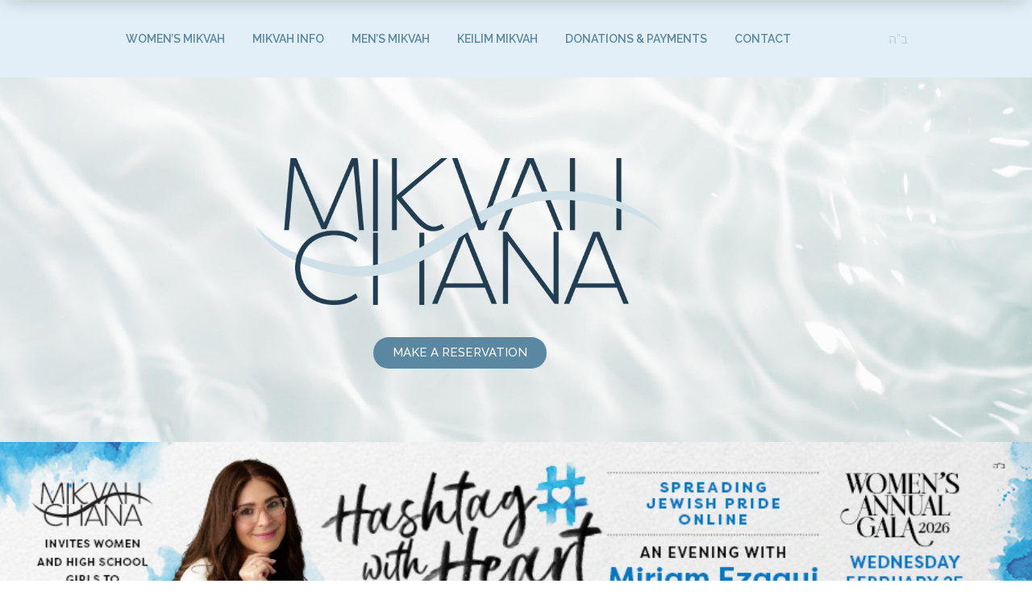

--- FILE ---
content_type: text/html; charset=UTF-8
request_url: https://mikvahchana.com/
body_size: 17179
content:
<!DOCTYPE html>
<html lang="en-US">
<head>
	<meta charset="UTF-8" />
	<meta name="viewport" content="width=device-width, initial-scale=1" />
	<link rel="profile" href="http://gmpg.org/xfn/11" />
	<link rel="pingback" href="https://mikvahchana.com/xmlrpc.php" />
	<meta name='robots' content='index, follow, max-image-preview:large, max-snippet:-1, max-video-preview:-1' />
	<style>img:is([sizes="auto" i], [sizes^="auto," i]) { contain-intrinsic-size: 3000px 1500px }</style>
	
	<!-- This site is optimized with the Yoast SEO plugin v26.7 - https://yoast.com/wordpress/plugins/seo/ -->
	<title>Mikvah Chana - Mikvah Experience</title>
	<meta name="description" content="Welcome to Mikvah Chana, where our pristine facilities combine beauty with spirituality – providing a relaxing and uplifting experience." />
	<link rel="canonical" href="https://mikvahchana.com/" />
	<meta property="og:locale" content="en_US" />
	<meta property="og:type" content="website" />
	<meta property="og:title" content="Mikvah Chana - Mikvah Experience" />
	<meta property="og:description" content="Welcome to Mikvah Chana, where our pristine facilities combine beauty with spirituality – providing a relaxing and uplifting experience." />
	<meta property="og:url" content="https://mikvahchana.com/" />
	<meta property="og:site_name" content="Mikvah Chana" />
	<meta property="article:modified_time" content="2025-11-07T17:21:59+00:00" />
	<meta property="og:image" content="https://mikvahchana.com/wp-content/uploads/2022/12/Logo-Color-1.png" />
	<meta name="twitter:card" content="summary_large_image" />
	<script type="application/ld+json" class="yoast-schema-graph">{"@context":"https://schema.org","@graph":[{"@type":"WebPage","@id":"https://mikvahchana.com/","url":"https://mikvahchana.com/","name":"Mikvah Chana - Mikvah Experience","isPartOf":{"@id":"https://mikvahchana.com/#website"},"about":{"@id":"https://mikvahchana.com/#organization"},"primaryImageOfPage":{"@id":"https://mikvahchana.com/#primaryimage"},"image":{"@id":"https://mikvahchana.com/#primaryimage"},"thumbnailUrl":"https://mikvahchana.com/wp-content/uploads/2022/12/Logo-Color-1.png","datePublished":"2022-12-28T13:24:52+00:00","dateModified":"2025-11-07T17:21:59+00:00","description":"Welcome to Mikvah Chana, where our pristine facilities combine beauty with spirituality – providing a relaxing and uplifting experience.","breadcrumb":{"@id":"https://mikvahchana.com/#breadcrumb"},"inLanguage":"en-US","potentialAction":[{"@type":"ReadAction","target":["https://mikvahchana.com/"]}]},{"@type":"ImageObject","inLanguage":"en-US","@id":"https://mikvahchana.com/#primaryimage","url":"https://mikvahchana.com/wp-content/uploads/2022/12/Logo-Color-1.png","contentUrl":"https://mikvahchana.com/wp-content/uploads/2022/12/Logo-Color-1.png","width":724,"height":262},{"@type":"BreadcrumbList","@id":"https://mikvahchana.com/#breadcrumb","itemListElement":[{"@type":"ListItem","position":1,"name":"Home"}]},{"@type":"WebSite","@id":"https://mikvahchana.com/#website","url":"https://mikvahchana.com/","name":"Mikvah Chana","description":"","publisher":{"@id":"https://mikvahchana.com/#organization"},"potentialAction":[{"@type":"SearchAction","target":{"@type":"EntryPoint","urlTemplate":"https://mikvahchana.com/?s={search_term_string}"},"query-input":{"@type":"PropertyValueSpecification","valueRequired":true,"valueName":"search_term_string"}}],"inLanguage":"en-US"},{"@type":"Organization","@id":"https://mikvahchana.com/#organization","name":"Mikvah Chana","url":"https://mikvahchana.com/","logo":{"@type":"ImageObject","inLanguage":"en-US","@id":"https://mikvahchana.com/#/schema/logo/image/","url":"https://mikvahchana.com/wp-content/uploads/2022/12/cropped-Logo-Color-1.png","contentUrl":"https://mikvahchana.com/wp-content/uploads/2022/12/cropped-Logo-Color-1.png","width":724,"height":262,"caption":"Mikvah Chana"},"image":{"@id":"https://mikvahchana.com/#/schema/logo/image/"}}]}</script>
	<!-- / Yoast SEO plugin. -->


<link rel='dns-prefetch' href='//www.googletagmanager.com' />
<link rel="alternate" type="application/rss+xml" title="Mikvah Chana &raquo; Feed" href="https://mikvahchana.com/feed/" />
<link rel="alternate" type="application/rss+xml" title="Mikvah Chana &raquo; Comments Feed" href="https://mikvahchana.com/comments/feed/" />
<script>
window._wpemojiSettings = {"baseUrl":"https:\/\/s.w.org\/images\/core\/emoji\/16.0.1\/72x72\/","ext":".png","svgUrl":"https:\/\/s.w.org\/images\/core\/emoji\/16.0.1\/svg\/","svgExt":".svg","source":{"concatemoji":"https:\/\/mikvahchana.com\/wp-includes\/js\/wp-emoji-release.min.js?ver=6.8.3"}};
/*! This file is auto-generated */
!function(s,n){var o,i,e;function c(e){try{var t={supportTests:e,timestamp:(new Date).valueOf()};sessionStorage.setItem(o,JSON.stringify(t))}catch(e){}}function p(e,t,n){e.clearRect(0,0,e.canvas.width,e.canvas.height),e.fillText(t,0,0);var t=new Uint32Array(e.getImageData(0,0,e.canvas.width,e.canvas.height).data),a=(e.clearRect(0,0,e.canvas.width,e.canvas.height),e.fillText(n,0,0),new Uint32Array(e.getImageData(0,0,e.canvas.width,e.canvas.height).data));return t.every(function(e,t){return e===a[t]})}function u(e,t){e.clearRect(0,0,e.canvas.width,e.canvas.height),e.fillText(t,0,0);for(var n=e.getImageData(16,16,1,1),a=0;a<n.data.length;a++)if(0!==n.data[a])return!1;return!0}function f(e,t,n,a){switch(t){case"flag":return n(e,"\ud83c\udff3\ufe0f\u200d\u26a7\ufe0f","\ud83c\udff3\ufe0f\u200b\u26a7\ufe0f")?!1:!n(e,"\ud83c\udde8\ud83c\uddf6","\ud83c\udde8\u200b\ud83c\uddf6")&&!n(e,"\ud83c\udff4\udb40\udc67\udb40\udc62\udb40\udc65\udb40\udc6e\udb40\udc67\udb40\udc7f","\ud83c\udff4\u200b\udb40\udc67\u200b\udb40\udc62\u200b\udb40\udc65\u200b\udb40\udc6e\u200b\udb40\udc67\u200b\udb40\udc7f");case"emoji":return!a(e,"\ud83e\udedf")}return!1}function g(e,t,n,a){var r="undefined"!=typeof WorkerGlobalScope&&self instanceof WorkerGlobalScope?new OffscreenCanvas(300,150):s.createElement("canvas"),o=r.getContext("2d",{willReadFrequently:!0}),i=(o.textBaseline="top",o.font="600 32px Arial",{});return e.forEach(function(e){i[e]=t(o,e,n,a)}),i}function t(e){var t=s.createElement("script");t.src=e,t.defer=!0,s.head.appendChild(t)}"undefined"!=typeof Promise&&(o="wpEmojiSettingsSupports",i=["flag","emoji"],n.supports={everything:!0,everythingExceptFlag:!0},e=new Promise(function(e){s.addEventListener("DOMContentLoaded",e,{once:!0})}),new Promise(function(t){var n=function(){try{var e=JSON.parse(sessionStorage.getItem(o));if("object"==typeof e&&"number"==typeof e.timestamp&&(new Date).valueOf()<e.timestamp+604800&&"object"==typeof e.supportTests)return e.supportTests}catch(e){}return null}();if(!n){if("undefined"!=typeof Worker&&"undefined"!=typeof OffscreenCanvas&&"undefined"!=typeof URL&&URL.createObjectURL&&"undefined"!=typeof Blob)try{var e="postMessage("+g.toString()+"("+[JSON.stringify(i),f.toString(),p.toString(),u.toString()].join(",")+"));",a=new Blob([e],{type:"text/javascript"}),r=new Worker(URL.createObjectURL(a),{name:"wpTestEmojiSupports"});return void(r.onmessage=function(e){c(n=e.data),r.terminate(),t(n)})}catch(e){}c(n=g(i,f,p,u))}t(n)}).then(function(e){for(var t in e)n.supports[t]=e[t],n.supports.everything=n.supports.everything&&n.supports[t],"flag"!==t&&(n.supports.everythingExceptFlag=n.supports.everythingExceptFlag&&n.supports[t]);n.supports.everythingExceptFlag=n.supports.everythingExceptFlag&&!n.supports.flag,n.DOMReady=!1,n.readyCallback=function(){n.DOMReady=!0}}).then(function(){return e}).then(function(){var e;n.supports.everything||(n.readyCallback(),(e=n.source||{}).concatemoji?t(e.concatemoji):e.wpemoji&&e.twemoji&&(t(e.twemoji),t(e.wpemoji)))}))}((window,document),window._wpemojiSettings);
</script>
<link rel='stylesheet' id='hfe-widgets-style-css' href='https://mikvahchana.com/wp-content/plugins/header-footer-elementor/inc/widgets-css/frontend.css?ver=2.8.0' media='all' />
<style id='wp-emoji-styles-inline-css'>

	img.wp-smiley, img.emoji {
		display: inline !important;
		border: none !important;
		box-shadow: none !important;
		height: 1em !important;
		width: 1em !important;
		margin: 0 0.07em !important;
		vertical-align: -0.1em !important;
		background: none !important;
		padding: 0 !important;
	}
</style>
<style id='classic-theme-styles-inline-css'>
/*! This file is auto-generated */
.wp-block-button__link{color:#fff;background-color:#32373c;border-radius:9999px;box-shadow:none;text-decoration:none;padding:calc(.667em + 2px) calc(1.333em + 2px);font-size:1.125em}.wp-block-file__button{background:#32373c;color:#fff;text-decoration:none}
</style>
<style id='global-styles-inline-css'>
:root{--wp--preset--aspect-ratio--square: 1;--wp--preset--aspect-ratio--4-3: 4/3;--wp--preset--aspect-ratio--3-4: 3/4;--wp--preset--aspect-ratio--3-2: 3/2;--wp--preset--aspect-ratio--2-3: 2/3;--wp--preset--aspect-ratio--16-9: 16/9;--wp--preset--aspect-ratio--9-16: 9/16;--wp--preset--color--black: #000000;--wp--preset--color--cyan-bluish-gray: #abb8c3;--wp--preset--color--white: #ffffff;--wp--preset--color--pale-pink: #f78da7;--wp--preset--color--vivid-red: #cf2e2e;--wp--preset--color--luminous-vivid-orange: #ff6900;--wp--preset--color--luminous-vivid-amber: #fcb900;--wp--preset--color--light-green-cyan: #7bdcb5;--wp--preset--color--vivid-green-cyan: #00d084;--wp--preset--color--pale-cyan-blue: #8ed1fc;--wp--preset--color--vivid-cyan-blue: #0693e3;--wp--preset--color--vivid-purple: #9b51e0;--wp--preset--gradient--vivid-cyan-blue-to-vivid-purple: linear-gradient(135deg,rgba(6,147,227,1) 0%,rgb(155,81,224) 100%);--wp--preset--gradient--light-green-cyan-to-vivid-green-cyan: linear-gradient(135deg,rgb(122,220,180) 0%,rgb(0,208,130) 100%);--wp--preset--gradient--luminous-vivid-amber-to-luminous-vivid-orange: linear-gradient(135deg,rgba(252,185,0,1) 0%,rgba(255,105,0,1) 100%);--wp--preset--gradient--luminous-vivid-orange-to-vivid-red: linear-gradient(135deg,rgba(255,105,0,1) 0%,rgb(207,46,46) 100%);--wp--preset--gradient--very-light-gray-to-cyan-bluish-gray: linear-gradient(135deg,rgb(238,238,238) 0%,rgb(169,184,195) 100%);--wp--preset--gradient--cool-to-warm-spectrum: linear-gradient(135deg,rgb(74,234,220) 0%,rgb(151,120,209) 20%,rgb(207,42,186) 40%,rgb(238,44,130) 60%,rgb(251,105,98) 80%,rgb(254,248,76) 100%);--wp--preset--gradient--blush-light-purple: linear-gradient(135deg,rgb(255,206,236) 0%,rgb(152,150,240) 100%);--wp--preset--gradient--blush-bordeaux: linear-gradient(135deg,rgb(254,205,165) 0%,rgb(254,45,45) 50%,rgb(107,0,62) 100%);--wp--preset--gradient--luminous-dusk: linear-gradient(135deg,rgb(255,203,112) 0%,rgb(199,81,192) 50%,rgb(65,88,208) 100%);--wp--preset--gradient--pale-ocean: linear-gradient(135deg,rgb(255,245,203) 0%,rgb(182,227,212) 50%,rgb(51,167,181) 100%);--wp--preset--gradient--electric-grass: linear-gradient(135deg,rgb(202,248,128) 0%,rgb(113,206,126) 100%);--wp--preset--gradient--midnight: linear-gradient(135deg,rgb(2,3,129) 0%,rgb(40,116,252) 100%);--wp--preset--font-size--small: 13px;--wp--preset--font-size--medium: 20px;--wp--preset--font-size--large: 36px;--wp--preset--font-size--x-large: 42px;--wp--preset--spacing--20: 0.44rem;--wp--preset--spacing--30: 0.67rem;--wp--preset--spacing--40: 1rem;--wp--preset--spacing--50: 1.5rem;--wp--preset--spacing--60: 2.25rem;--wp--preset--spacing--70: 3.38rem;--wp--preset--spacing--80: 5.06rem;--wp--preset--shadow--natural: 6px 6px 9px rgba(0, 0, 0, 0.2);--wp--preset--shadow--deep: 12px 12px 50px rgba(0, 0, 0, 0.4);--wp--preset--shadow--sharp: 6px 6px 0px rgba(0, 0, 0, 0.2);--wp--preset--shadow--outlined: 6px 6px 0px -3px rgba(255, 255, 255, 1), 6px 6px rgba(0, 0, 0, 1);--wp--preset--shadow--crisp: 6px 6px 0px rgba(0, 0, 0, 1);}:where(.is-layout-flex){gap: 0.5em;}:where(.is-layout-grid){gap: 0.5em;}body .is-layout-flex{display: flex;}.is-layout-flex{flex-wrap: wrap;align-items: center;}.is-layout-flex > :is(*, div){margin: 0;}body .is-layout-grid{display: grid;}.is-layout-grid > :is(*, div){margin: 0;}:where(.wp-block-columns.is-layout-flex){gap: 2em;}:where(.wp-block-columns.is-layout-grid){gap: 2em;}:where(.wp-block-post-template.is-layout-flex){gap: 1.25em;}:where(.wp-block-post-template.is-layout-grid){gap: 1.25em;}.has-black-color{color: var(--wp--preset--color--black) !important;}.has-cyan-bluish-gray-color{color: var(--wp--preset--color--cyan-bluish-gray) !important;}.has-white-color{color: var(--wp--preset--color--white) !important;}.has-pale-pink-color{color: var(--wp--preset--color--pale-pink) !important;}.has-vivid-red-color{color: var(--wp--preset--color--vivid-red) !important;}.has-luminous-vivid-orange-color{color: var(--wp--preset--color--luminous-vivid-orange) !important;}.has-luminous-vivid-amber-color{color: var(--wp--preset--color--luminous-vivid-amber) !important;}.has-light-green-cyan-color{color: var(--wp--preset--color--light-green-cyan) !important;}.has-vivid-green-cyan-color{color: var(--wp--preset--color--vivid-green-cyan) !important;}.has-pale-cyan-blue-color{color: var(--wp--preset--color--pale-cyan-blue) !important;}.has-vivid-cyan-blue-color{color: var(--wp--preset--color--vivid-cyan-blue) !important;}.has-vivid-purple-color{color: var(--wp--preset--color--vivid-purple) !important;}.has-black-background-color{background-color: var(--wp--preset--color--black) !important;}.has-cyan-bluish-gray-background-color{background-color: var(--wp--preset--color--cyan-bluish-gray) !important;}.has-white-background-color{background-color: var(--wp--preset--color--white) !important;}.has-pale-pink-background-color{background-color: var(--wp--preset--color--pale-pink) !important;}.has-vivid-red-background-color{background-color: var(--wp--preset--color--vivid-red) !important;}.has-luminous-vivid-orange-background-color{background-color: var(--wp--preset--color--luminous-vivid-orange) !important;}.has-luminous-vivid-amber-background-color{background-color: var(--wp--preset--color--luminous-vivid-amber) !important;}.has-light-green-cyan-background-color{background-color: var(--wp--preset--color--light-green-cyan) !important;}.has-vivid-green-cyan-background-color{background-color: var(--wp--preset--color--vivid-green-cyan) !important;}.has-pale-cyan-blue-background-color{background-color: var(--wp--preset--color--pale-cyan-blue) !important;}.has-vivid-cyan-blue-background-color{background-color: var(--wp--preset--color--vivid-cyan-blue) !important;}.has-vivid-purple-background-color{background-color: var(--wp--preset--color--vivid-purple) !important;}.has-black-border-color{border-color: var(--wp--preset--color--black) !important;}.has-cyan-bluish-gray-border-color{border-color: var(--wp--preset--color--cyan-bluish-gray) !important;}.has-white-border-color{border-color: var(--wp--preset--color--white) !important;}.has-pale-pink-border-color{border-color: var(--wp--preset--color--pale-pink) !important;}.has-vivid-red-border-color{border-color: var(--wp--preset--color--vivid-red) !important;}.has-luminous-vivid-orange-border-color{border-color: var(--wp--preset--color--luminous-vivid-orange) !important;}.has-luminous-vivid-amber-border-color{border-color: var(--wp--preset--color--luminous-vivid-amber) !important;}.has-light-green-cyan-border-color{border-color: var(--wp--preset--color--light-green-cyan) !important;}.has-vivid-green-cyan-border-color{border-color: var(--wp--preset--color--vivid-green-cyan) !important;}.has-pale-cyan-blue-border-color{border-color: var(--wp--preset--color--pale-cyan-blue) !important;}.has-vivid-cyan-blue-border-color{border-color: var(--wp--preset--color--vivid-cyan-blue) !important;}.has-vivid-purple-border-color{border-color: var(--wp--preset--color--vivid-purple) !important;}.has-vivid-cyan-blue-to-vivid-purple-gradient-background{background: var(--wp--preset--gradient--vivid-cyan-blue-to-vivid-purple) !important;}.has-light-green-cyan-to-vivid-green-cyan-gradient-background{background: var(--wp--preset--gradient--light-green-cyan-to-vivid-green-cyan) !important;}.has-luminous-vivid-amber-to-luminous-vivid-orange-gradient-background{background: var(--wp--preset--gradient--luminous-vivid-amber-to-luminous-vivid-orange) !important;}.has-luminous-vivid-orange-to-vivid-red-gradient-background{background: var(--wp--preset--gradient--luminous-vivid-orange-to-vivid-red) !important;}.has-very-light-gray-to-cyan-bluish-gray-gradient-background{background: var(--wp--preset--gradient--very-light-gray-to-cyan-bluish-gray) !important;}.has-cool-to-warm-spectrum-gradient-background{background: var(--wp--preset--gradient--cool-to-warm-spectrum) !important;}.has-blush-light-purple-gradient-background{background: var(--wp--preset--gradient--blush-light-purple) !important;}.has-blush-bordeaux-gradient-background{background: var(--wp--preset--gradient--blush-bordeaux) !important;}.has-luminous-dusk-gradient-background{background: var(--wp--preset--gradient--luminous-dusk) !important;}.has-pale-ocean-gradient-background{background: var(--wp--preset--gradient--pale-ocean) !important;}.has-electric-grass-gradient-background{background: var(--wp--preset--gradient--electric-grass) !important;}.has-midnight-gradient-background{background: var(--wp--preset--gradient--midnight) !important;}.has-small-font-size{font-size: var(--wp--preset--font-size--small) !important;}.has-medium-font-size{font-size: var(--wp--preset--font-size--medium) !important;}.has-large-font-size{font-size: var(--wp--preset--font-size--large) !important;}.has-x-large-font-size{font-size: var(--wp--preset--font-size--x-large) !important;}
:where(.wp-block-post-template.is-layout-flex){gap: 1.25em;}:where(.wp-block-post-template.is-layout-grid){gap: 1.25em;}
:where(.wp-block-columns.is-layout-flex){gap: 2em;}:where(.wp-block-columns.is-layout-grid){gap: 2em;}
:root :where(.wp-block-pullquote){font-size: 1.5em;line-height: 1.6;}
</style>
<link rel='stylesheet' id='hfe-style-css' href='https://mikvahchana.com/wp-content/plugins/header-footer-elementor/assets/css/header-footer-elementor.css?ver=2.8.0' media='all' />
<link rel='stylesheet' id='elementor-icons-css' href='https://mikvahchana.com/wp-content/plugins/elementor/assets/lib/eicons/css/elementor-icons.min.css?ver=5.45.0' media='all' />
<link rel='stylesheet' id='elementor-frontend-css' href='https://mikvahchana.com/wp-content/plugins/elementor/assets/css/frontend.min.css?ver=3.34.1' media='all' />
<link rel='stylesheet' id='elementor-post-5-css' href='https://mikvahchana.com/wp-content/uploads/elementor/css/post-5.css?ver=1767984161' media='all' />
<link rel='stylesheet' id='widget-image-css' href='https://mikvahchana.com/wp-content/plugins/elementor/assets/css/widget-image.min.css?ver=3.34.1' media='all' />
<link rel='stylesheet' id='swiper-css' href='https://mikvahchana.com/wp-content/plugins/elementor/assets/lib/swiper/v8/css/swiper.min.css?ver=8.4.5' media='all' />
<link rel='stylesheet' id='e-swiper-css' href='https://mikvahchana.com/wp-content/plugins/elementor/assets/css/conditionals/e-swiper.min.css?ver=3.34.1' media='all' />
<link rel='stylesheet' id='widget-heading-css' href='https://mikvahchana.com/wp-content/plugins/elementor/assets/css/widget-heading.min.css?ver=3.34.1' media='all' />
<link rel='stylesheet' id='widget-image-carousel-css' href='https://mikvahchana.com/wp-content/plugins/elementor/assets/css/widget-image-carousel.min.css?ver=3.34.1' media='all' />
<link rel='stylesheet' id='elementor-post-24-css' href='https://mikvahchana.com/wp-content/uploads/elementor/css/post-24.css?ver=1767984169' media='all' />
<link rel='stylesheet' id='elementor-post-68-css' href='https://mikvahchana.com/wp-content/uploads/elementor/css/post-68.css?ver=1767984169' media='all' />
<link rel='stylesheet' id='elementor-post-93-css' href='https://mikvahchana.com/wp-content/uploads/elementor/css/post-93.css?ver=1767984161' media='all' />
<link rel='stylesheet' id='hello-elementor-css' href='https://mikvahchana.com/wp-content/themes/hello-elementor/style.min.css?ver=3.0.2' media='all' />
<link rel='stylesheet' id='hello-elementor-theme-style-css' href='https://mikvahchana.com/wp-content/themes/hello-elementor/theme.min.css?ver=3.0.2' media='all' />
<link rel='stylesheet' id='hello-elementor-header-footer-css' href='https://mikvahchana.com/wp-content/themes/hello-elementor/header-footer.min.css?ver=3.0.2' media='all' />
<link rel='stylesheet' id='hfe-elementor-icons-css' href='https://mikvahchana.com/wp-content/plugins/elementor/assets/lib/eicons/css/elementor-icons.min.css?ver=5.34.0' media='all' />
<link rel='stylesheet' id='hfe-icons-list-css' href='https://mikvahchana.com/wp-content/plugins/elementor/assets/css/widget-icon-list.min.css?ver=3.24.3' media='all' />
<link rel='stylesheet' id='hfe-social-icons-css' href='https://mikvahchana.com/wp-content/plugins/elementor/assets/css/widget-social-icons.min.css?ver=3.24.0' media='all' />
<link rel='stylesheet' id='hfe-social-share-icons-brands-css' href='https://mikvahchana.com/wp-content/plugins/elementor/assets/lib/font-awesome/css/brands.css?ver=5.15.3' media='all' />
<link rel='stylesheet' id='hfe-social-share-icons-fontawesome-css' href='https://mikvahchana.com/wp-content/plugins/elementor/assets/lib/font-awesome/css/fontawesome.css?ver=5.15.3' media='all' />
<link rel='stylesheet' id='hfe-nav-menu-icons-css' href='https://mikvahchana.com/wp-content/plugins/elementor/assets/lib/font-awesome/css/solid.css?ver=5.15.3' media='all' />
<link rel='stylesheet' id='hfe-widget-blockquote-css' href='https://mikvahchana.com/wp-content/plugins/elementor-pro/assets/css/widget-blockquote.min.css?ver=3.25.0' media='all' />
<link rel='stylesheet' id='hfe-mega-menu-css' href='https://mikvahchana.com/wp-content/plugins/elementor-pro/assets/css/widget-mega-menu.min.css?ver=3.26.2' media='all' />
<link rel='stylesheet' id='hfe-nav-menu-widget-css' href='https://mikvahchana.com/wp-content/plugins/elementor-pro/assets/css/widget-nav-menu.min.css?ver=3.26.0' media='all' />
<link rel='stylesheet' id='wpr-text-animations-css-css' href='https://mikvahchana.com/wp-content/plugins/royal-elementor-addons/assets/css/lib/animations/text-animations.min.css?ver=1.7.1045' media='all' />
<link rel='stylesheet' id='wpr-addons-css-css' href='https://mikvahchana.com/wp-content/plugins/royal-elementor-addons/assets/css/frontend.min.css?ver=1.7.1045' media='all' />
<link rel='stylesheet' id='font-awesome-5-all-css' href='https://mikvahchana.com/wp-content/plugins/elementor/assets/lib/font-awesome/css/all.min.css?ver=1.7.1045' media='all' />
<link rel='stylesheet' id='elementor-gf-roboto-css' href='https://fonts.googleapis.com/css?family=Roboto:100,100italic,200,200italic,300,300italic,400,400italic,500,500italic,600,600italic,700,700italic,800,800italic,900,900italic&#038;display=swap' media='all' />
<link rel='stylesheet' id='elementor-gf-robotoslab-css' href='https://fonts.googleapis.com/css?family=Roboto+Slab:100,100italic,200,200italic,300,300italic,400,400italic,500,500italic,600,600italic,700,700italic,800,800italic,900,900italic&#038;display=swap' media='all' />
<link rel='stylesheet' id='elementor-gf-raleway-css' href='https://fonts.googleapis.com/css?family=Raleway:100,100italic,200,200italic,300,300italic,400,400italic,500,500italic,600,600italic,700,700italic,800,800italic,900,900italic&#038;display=swap' media='all' />
<link rel='stylesheet' id='elementor-icons-shared-0-css' href='https://mikvahchana.com/wp-content/plugins/elementor/assets/lib/font-awesome/css/fontawesome.min.css?ver=5.15.3' media='all' />
<link rel='stylesheet' id='elementor-icons-fa-solid-css' href='https://mikvahchana.com/wp-content/plugins/elementor/assets/lib/font-awesome/css/solid.min.css?ver=5.15.3' media='all' />
<script data-cfasync="false" src="https://mikvahchana.com/wp-includes/js/jquery/jquery.min.js?ver=3.7.1" id="jquery-core-js"></script>
<script data-cfasync="false" src="https://mikvahchana.com/wp-includes/js/jquery/jquery-migrate.min.js?ver=3.4.1" id="jquery-migrate-js"></script>
<script id="jquery-js-after">
!function($){"use strict";$(document).ready(function(){$(this).scrollTop()>100&&$(".hfe-scroll-to-top-wrap").removeClass("hfe-scroll-to-top-hide"),$(window).scroll(function(){$(this).scrollTop()<100?$(".hfe-scroll-to-top-wrap").fadeOut(300):$(".hfe-scroll-to-top-wrap").fadeIn(300)}),$(".hfe-scroll-to-top-wrap").on("click",function(){$("html, body").animate({scrollTop:0},300);return!1})})}(jQuery);
!function($){'use strict';$(document).ready(function(){var bar=$('.hfe-reading-progress-bar');if(!bar.length)return;$(window).on('scroll',function(){var s=$(window).scrollTop(),d=$(document).height()-$(window).height(),p=d? s/d*100:0;bar.css('width',p+'%')});});}(jQuery);
</script>
<script src="https://mikvahchana.com/wp-content/plugins/handl-utm-grabber/js/js.cookie.js?ver=6.8.3" id="js.cookie-js"></script>
<script id="handl-utm-grabber-js-extra">
var handl_utm = [];
</script>
<script src="https://mikvahchana.com/wp-content/plugins/handl-utm-grabber/js/handl-utm-grabber.js?ver=6.8.3" id="handl-utm-grabber-js"></script>

<!-- Google tag (gtag.js) snippet added by Site Kit -->
<!-- Google Analytics snippet added by Site Kit -->
<script src="https://www.googletagmanager.com/gtag/js?id=G-DEH4V6YRXS" id="google_gtagjs-js" async></script>
<script id="google_gtagjs-js-after">
window.dataLayer = window.dataLayer || [];function gtag(){dataLayer.push(arguments);}
gtag("set","linker",{"domains":["mikvahchana.com"]});
gtag("js", new Date());
gtag("set", "developer_id.dZTNiMT", true);
gtag("config", "G-DEH4V6YRXS");
</script>
<link rel="https://api.w.org/" href="https://mikvahchana.com/wp-json/" /><link rel="alternate" title="JSON" type="application/json" href="https://mikvahchana.com/wp-json/wp/v2/pages/24" /><link rel="EditURI" type="application/rsd+xml" title="RSD" href="https://mikvahchana.com/xmlrpc.php?rsd" />
<link rel='shortlink' href='https://mikvahchana.com/' />
<link rel="alternate" title="oEmbed (JSON)" type="application/json+oembed" href="https://mikvahchana.com/wp-json/oembed/1.0/embed?url=https%3A%2F%2Fmikvahchana.com%2F" />
<link rel="alternate" title="oEmbed (XML)" type="text/xml+oembed" href="https://mikvahchana.com/wp-json/oembed/1.0/embed?url=https%3A%2F%2Fmikvahchana.com%2F&#038;format=xml" />
<!-- start Simple Custom CSS and JS -->
<script>
/* Default comment here */ 
//alert("hello");
jQuery(document).ready(function( $ ){
    var test  = getUrlVars();
	var valueofcheck = "";
	if(test.hasOwnProperty('utm_content')){
		jQuery("#input_3_22").val(test.utm_content);
		if(test.utm_content == 360)
		{
		   var valueofcheck = "Annual Membership - $360|360";
		}else if(test.utm_content == 250)
		{
			var valueofcheck = "Men’s Annual Membership - $250|250";
		}
		else if(test.utm_content == 540)
		{
			var valueofcheck = "Silver Membership - $540|540";
		} 
		else if(test.utm_content == 1000)
		{
			var valueofcheck = "Gold Membership - $1,000|1000";
		} 
		else if(test.utm_content == 1800)
		{
			var valueofcheck = "Platinum Membership - $1,800|1800";
		}
		else if(test.utm_content == 3600)
		{
			var valueofcheck = "Diamond Membership - $3,600|3600";
		}
		else if(test.utm_content == 7)
		{
			var valueofcheck = "Men's Usage Fee - $7|7";
		}
		else if(test.utm_content == 36)
		{
			var valueofcheck = "Mikvah Usage Fee - $36|36";
		}
		else if(test.utm_content == 54)
		{
			var valueofcheck = "Mikvah Usage Fee - $54|54";
		}
		else if(test.utm_content == 72)
		{
			var valueofcheck = "Mikvah Usage Fee - $72|72";
		}
		
		
		
		
			jQuery("#input_3_26 option:selected").removeAttr("selected");
			jQuery("#input_3_26 option[value='"+valueofcheck +"']").attr('selected', 'selected'); 
		 	
			
		 console.log("value check "+valueofcheck);
       console.log("testd "+test.utm_content);

    }else{

       console.log('Key is not exist in Object!');

    }
	console.log(test);
});
function getUrlVars()
{
    var vars = [], hash;
    var hashes = window.location.href.slice(window.location.href.indexOf('?') + 1).split('&');
    for(var i = 0; i < hashes.length; i++)
    {
        hash = hashes[i].split('=');
        vars.push(hash[0]);
        vars[hash[0]] = hash[1];
    }
    return vars;
}</script>
<!-- end Simple Custom CSS and JS -->
<!-- start Simple Custom CSS and JS -->
<script>
jQuery(document).ready(function(){
   jQuery("#input_1_1_3").change(function(){
		gravityform_one();
  });
  jQuery("#input_1_1_6").change(function(){
    gravityform_one();
  });
  jQuery( "#input_1_1_3" ).keyup(function() {
	   gravityform_one();
	});
	jQuery( "#input_1_1_6" ).keyup(function() {
	   gravityform_one();
	});
  function gravityform_one()
  {
	var first = jQuery("#input_1_1_3").val();
	var last = jQuery("#input_1_1_6").val();
	var name = first +' '+ last;
	jQuery("#input_1_7_5").val(name);
	
  }
  
  
  
   jQuery("#input_3_1_3").change(function(){
		gravityform_three();
  });
  jQuery("#input_3_1_6").change(function(){
    gravityform_three();
  });
  jQuery( "#input_3_1_3" ).keyup(function() {
	   gravityform_three();
	});
	jQuery( "#input_3_1_6" ).keyup(function() {
	   gravityform_three();
	});
  function gravityform_three()
  {
	var first = jQuery("#input_3_1_3").val();
	var last = jQuery("#input_3_1_6").val();
	var name = first +' '+ last;
	jQuery("#input_3_7_5").val(name);
	
  }
  
  
  
  
   jQuery("#input_8_9_3").change(function(){
		gravityform_eight();
  });
  jQuery("#input_8_9_6").change(function(){
    gravityform_eight();
  });
  jQuery( "#input_8_9_3" ).keyup(function() {
	   gravityform_eight();
	});
	jQuery( "#input_8_9_6" ).keyup(function() {
	   gravityform_eight();
	});
  function gravityform_eight()
  {
	var first = jQuery("#input_8_9_3").val();
	var last = jQuery("#input_8_9_6").val();
	var name = first +' '+ last;
	jQuery("#input_8_7_5").val(name);
	
  }
  
  
   jQuery("#input_2_1_3").change(function(){
		gravityform_two();
  });
  jQuery("#input_2_1_6").change(function(){
    gravityform_two();
  });
  jQuery( "#input_2_1_3" ).keyup(function() {
	   gravityform_two();
	});
	jQuery( "#input_2_1_6" ).keyup(function() {
	   gravityform_two();
	});
  function gravityform_two()
  {
	var first = jQuery("#input_2_1_3").val();
	var last = jQuery("#input_2_1_6").val();
	var name = first +' '+ last;
	jQuery("#input_2_7_5").val(name);
	
  }
});
</script>
<!-- end Simple Custom CSS and JS -->
<meta name="generator" content="Site Kit by Google 1.168.0" /><meta name="generator" content="Elementor 3.34.1; features: additional_custom_breakpoints; settings: css_print_method-external, google_font-enabled, font_display-swap">
			<style>
				.e-con.e-parent:nth-of-type(n+4):not(.e-lazyloaded):not(.e-no-lazyload),
				.e-con.e-parent:nth-of-type(n+4):not(.e-lazyloaded):not(.e-no-lazyload) * {
					background-image: none !important;
				}
				@media screen and (max-height: 1024px) {
					.e-con.e-parent:nth-of-type(n+3):not(.e-lazyloaded):not(.e-no-lazyload),
					.e-con.e-parent:nth-of-type(n+3):not(.e-lazyloaded):not(.e-no-lazyload) * {
						background-image: none !important;
					}
				}
				@media screen and (max-height: 640px) {
					.e-con.e-parent:nth-of-type(n+2):not(.e-lazyloaded):not(.e-no-lazyload),
					.e-con.e-parent:nth-of-type(n+2):not(.e-lazyloaded):not(.e-no-lazyload) * {
						background-image: none !important;
					}
				}
			</style>
			<link rel="icon" href="https://mikvahchana.com/wp-content/uploads/2022/12/cropped-cropped-Logo-Color-1-32x32.png" sizes="32x32" />
<link rel="icon" href="https://mikvahchana.com/wp-content/uploads/2022/12/cropped-cropped-Logo-Color-1-192x192.png" sizes="192x192" />
<link rel="apple-touch-icon" href="https://mikvahchana.com/wp-content/uploads/2022/12/cropped-cropped-Logo-Color-1-180x180.png" />
<meta name="msapplication-TileImage" content="https://mikvahchana.com/wp-content/uploads/2022/12/cropped-cropped-Logo-Color-1-270x270.png" />
		<style id="wp-custom-css">
			[data-id="65e9c57"] .elementor-widget-container {
    padding: 0 !important;
    font-size: 14px;
}

section.elementor-section.elementor-top-section.elementor-element.elementor-element-c2c0453 {
    padding: 10px 0;
}

span#input_8_8_1_container {
    padding: 0;
}

div#field_1_16 {
    padding-top: 10px;
}

input#input_1_5 {
    border: 1px solid #e1e1e1;
    border-radius: 3px;
}

span#input_8_8_3_container,
span#input_8_8_5_container {
    padding-left: 0;
}

span#input_8_8_4_container,
span#input_8_8_6_container {
    padding-right: 0;
}

#gform_wrapper_1 .gform_heading p.gform_required_legend {
    display: none;
}

#field_1_14 {
    margin-bottom: 10px;
}

#field_1_14 h3.gsection_title {
    margin: 0;
}
div#field_3_26 {
    margin-bottom: 15px;
}
footer .elementor-93 section.elementor-section.elementor-top-section {
    padding: 30px 0px 20px 0px;
}

.gform_heading p.gform_required_legend {
    display: none;
}

div#input_1_1 {
    float: left;
    width: 80%;
}

#gform_fields_1 .gfield_label,
#gform_fields_2 .gfield_label,
#gform_fields_3 .gfield_label,
#gform_fields_8 .gfield_label {
    float: left;
    width: 20%;
}

#gform_fields_8 .gfield_description {
    float: left;
    width: 20%;
}

#gform_wrapper_3,
.gform_wrapper {
    display: block !important;
}

.ginput_container {
    float: left;
    width: 80%;
}

#gform_fields_1 .ginput_complex.ginput_container,
#gform_fields_2 .ginput_complex.ginput_container,
#gform_fields_3 .ginput_complex.ginput_container,
#gform_fields_8 .ginput_complex.ginput_container {
    width: 80%;
    float: left;
    margin: 0;
}

#input_1_2_1_container,
#input_2_2_1_container,
#input_3_2_1_container,
#input_2_17_1_container {
    padding: 0;
    margin: 0;
}

#field_2_6 label.gfield_label:after {
    content: '(minimum $18)';
    display: table;
    font-size: 13px;
    font-weight: 600;
}

.gf_hide_label .gfield_label {
    text-indent: -9999px;
    font-size: 0;
}

#input_1_2_3_container,
#input_1_2_5_container,
#input_2_2_3_container,
#input_2_2_5_container,
#input_3_2_3_container,
#input_2_2_5_container,
#input_2_17_3_container,
#input_2_17_5_container,
#input_3_2_5_container {
    padding-left: 0;
    margin: 0;
}

#input_1_2_4_container,
#input_1_2_6_container,
#input_2_2_4_container,
#input_2_2_6_container,
#input_3_2_4_container,
#input_2_2_6_container,
#input_2_17_4_container,
#input_2_17_6_container,
#input_3_2_6_container {
    padding-right: 0;
    margin: 0;
}

#field_1_7,
#field_2_7,
#field_3_7 {
    display: table;
    width: 100%;
}

#gform_1 .gform_footer.top_label,
#gform_2 .gform_footer.top_label,
#gform_3 .gform_footer.top_label,
#gform_8 .gform_footer.top_label {
    width: 80%;
    margin: 0 0 0 auto;
}

#gform_fields_1 .ginput_complex label,
#input_1_7 legend,
#gform_fields_2 .ginput_complex label,
#input_2_7 legend,
#gform_fields_3 .ginput_complex label,
#input_3_7 legend {
    padding-bottom: 15px;
    font-size: 13px;
}

#field_1_3,
#field_2_3,
#field_3_3 {
    padding-bottom: 15px;
}

#gform_fields_1 input,
#gform_fields_1 select,
#gform_fields_1 textarea,
#gform_fields_2 input,
#gform_fields_2 select,
#gform_fields_2 textarea,
#gform_fields_3 input,
#gform_fields_3 select,
#gform_fields_3 textarea {
    padding: 5px;
    border-color: #e1e1e1;
    background-color: #f8f8f8;
}

#gform_submit_button_1,
#gform_submit_button_2,
#gform_submit_button_3,
#gform_submit_button_8 {
    background: #5a88a2;
    border: 0;
    color: #fff;
    padding: 15px 40px;
    font-size: 18px;
    line-height: 1;
}

#gform_fields_1 .gfield,
#gform_fields_2 .gfield,
#gform_fields_3 .gfield {
    display: table;
    width: 100%;
}

#gform_1,
#gform_2,
#gform_3,
#gform_8 {
    padding-top: 2em;
}

#gform_fields_1,
#gform_fields_2,
#gform_fields_3 {
    display: table;
    width: 100%;
}

#field_1_2 {
    display: table;
}

.gform_wrapper.gravity-theme .gsection {
    border: 0;
    display: table;
    width: 100%;
}

.gform_wrapper.gravity-theme .gsection h3.gsection_title {
    margin: 20px 0;
    font-family: "Raleway", Sans-serif;
}

.page-header .entry-title {
    display: none;
}

.page-content .usp-block a,
.contact-info-col a {
    text-decoration: none;
}

a {
    color: inherit;
}

.contact-map-section .elementor-widget-wrap.elementor-element-populated {
    padding: 0;
}

.contact-map-section iframe {
    display: flex;
}

.membership-fee-card-box {
    position: static;
}

.membership-fee-card-box a.wpr-pricing-table-btn {
    position: static;
}

.membership-fee-card-box a.wpr-pricing-table-btn:after {
    content: ' [' attr(href) ']';
    position: absolute;
    left: 0;
    top: 0;
    z-index: 1;
    font-size: 0;
    height: 100%;
    width: 100%;
    background-color: transparent !important;
}

.membership-fee-card-box:hover a.wpr-pricing-table-btn {
    background-color: var(--e-global-color-634ee43) !important;
}

.membership-fee-card-box a.wpr-pricing-table-btn:before,
.membership-fee-card-box a.wpr-pricing-table-btn:after {
    background-color: transparent !important;
}

.mikvah-info-grid-box .elementor-element,
.mikvah-info-grid-box .elementor-element>.elementor-widget-container {
    position: static;
}

.mikvah-info-grid-box .elementor-widget-container>.elementor-heading-title>a:after {
    content: ' [' attr(href) ']';
    position: absolute;
    left: 0;
    top: 0;
    z-index: 1;
    font-size: 0;
    height: 100%;
    width: 100%;
}

#field_3_21,
#field_3_20,
#field_3_6 {
    padding-bottom: 15px;
}

#input_8_15 label {
    display: flex;
    flex-wrap: wrap;
    width: calc(100% - 32px);
    justify-content: space-between;
}

#input_8_15 .gchoice {
    display: flex;
    margin-bottom: 15px
}

#input_8_15 {
    width: 100%;
}

#input_8_15 .gchoice input {
    width: 28px;
}

#field_8_16 {
    width: 150px;
    margin-top: -15px;
    margin-left: 27px;
    margin-bottom: 15px;
}

#field_8_16 input {
    height: 32px;
    display: inline-block;
    width: calc(100% - 20px);
}

#field_8_16 .ginput_container:before {
    content: "$";
    display: inline-block;
    margin-right: 9px;
}

.womens-mikvah-pricing .wpr-pricing-table-price {
    min-height: 157px;
}

footer .elementor-menu-toggle {
    display: none;
}





.contact-page-form-block .gform_wrapper.gravity-theme form {
    margin-bottom: -23px;
}

.contact-page-form-block .gform_wrapper.gravity-theme form .gform-body {}

.contact-page-form-block .gform_wrapper.gravity-theme form .gform-body .gform_fields {
    display: flex;
    flex-direction: column;
    grid-column-gap: inherit;
    grid-row-gap: inherit;
}

.contact-page-form-block .gform_wrapper.gravity-theme form .gform-body .gform_fields .gfield {
    margin-bottom: 23px;
}

.contact-page-form-block .gform_wrapper.gravity-theme form .gform-body .gform_fields .gfield .ginput_container {
    width: 100%;
}

.contact-page-form-block .gform_wrapper.gravity-theme form .gform-body .gform_fields .gfield .ginput_container>span {
    padding-right: 0;
}

.contact-page-form-block .gform_wrapper.gravity-theme form .gform-body .gform_fields .gfield .ginput_container input,
.contact-page-form-block .gform_wrapper.gravity-theme form .gform-body .gform_fields .gfield .ginput_container textarea {
    background-color: #ffffff;
    border-color: var(--e-global-color-9a9ec8b);
    border-radius: 20px 20px 20px 20px;
    font-family: "Raleway", Sans-serif;
    font-weight: 400;
    color: var(--e-global-color-text);
    padding: 0.5rem 1rem;
    line-height: 1.4;
    font-size: 15px;
    min-height: 40px;
}

.contact-page-form-block .gform_wrapper.gravity-theme form .gform-body .gform_fields .gfield .ginput_container input::placeholder,
.contact-page-form-block .gform_wrapper.gravity-theme form .gform-body .gform_fields .gfield .ginput_container textarea::placeholder {
    color: var(--e-global-color-text);
}

.contact-page-form-block .gform_wrapper.gravity-theme form .gform-body .gform_fields .gfield .ginput_container input:focus,
.contact-page-form-block .gform_wrapper.gravity-theme form .gform-body .gform_fields .gfield .ginput_container textarea:focus {
    box-shadow: inset 0 0 0 1px rgba(0, 0, 0, 0.1);
    outline: 0;
}

.contact-page-form-block .gform_wrapper.gravity-theme form .gform_footer {
    padding: 0;
    margin: 0;
    margin-bottom: 23px;
}

.contact-page-form-block .gform_wrapper.gravity-theme form .gform_footer input[type="submit"] {
    margin-bottom: 0;
    font-family: "Raleway", Sans-serif;
    font-weight: 500;
    border-radius: 25px 25px 25px 25px;
    background-color: var(--e-global-color-466c3f1);
    color: #ffffff;
    min-height: 40px;
    width: 100%;
    border: none;
}

.contact-page-form-block .gform_wrapper.gravity-theme form .gform_footer input[type="submit"]:hover {
    background-color: var(--e-global-color-634ee43);
    color: #ffffff;
}




@media (min-width: 1025px) {
    .header-2 {
        transform: translatey(-100%);
        -moz-transition: all .3s ease !important;
        -webkit-transition: all .3s ease !important;
        transition: all .3s ease !important;
    }

    .elementor-sticky--effects.header-2 {
        height: auto !important;
        transform: translatey(0px);
    }

    .elementor-sticky--effects.header-1 {
        display: none !important;
    }
}

@media (max-width: 1024px) {
    footer .elementor-nav-menu--dropdown-tablet .elementor-nav-menu--main {
        display: block;
    }

    .main-inner-menu-toggle {
        position: absolute;
        right: 0;
        top: 13px;
    }
}

@media (max-width: 767px) {
    .womens-mikvah-pricing .wpr-pricing-table-price {
        min-height: auto;
    }

    .mikvah-info-section-2 h2.elementor-heading-title br {
        display: none;
    }

    .elementor-93 .elementor-element.elementor-element-d5bb767 img {
        width: 195px;
    }
}

@media (max-width: 600px) {

    #gform_fields_1 .gfield_label,
    #gform_fields_2 .gfield_label,
    #gform_fields_3 .gfield_label,
    #gform_fields_8 .gfield_label {
        font-size: 13px;
    }
	footer section.elementor-section .elementor-column.elementor-col-25 {
    width: 100%;
}
}		</style>
		<style id="wpr_lightbox_styles">
				.lg-backdrop {
					background-color: rgba(0,0,0,0.6) !important;
				}
				.lg-toolbar,
				.lg-dropdown {
					background-color: rgba(0,0,0,0.8) !important;
				}
				.lg-dropdown:after {
					border-bottom-color: rgba(0,0,0,0.8) !important;
				}
				.lg-sub-html {
					background-color: rgba(0,0,0,0.8) !important;
				}
				.lg-thumb-outer,
				.lg-progress-bar {
					background-color: #444444 !important;
				}
				.lg-progress {
					background-color: #a90707 !important;
				}
				.lg-icon {
					color: #efefef !important;
					font-size: 20px !important;
				}
				.lg-icon.lg-toogle-thumb {
					font-size: 24px !important;
				}
				.lg-icon:hover,
				.lg-dropdown-text:hover {
					color: #ffffff !important;
				}
				.lg-sub-html,
				.lg-dropdown-text {
					color: #efefef !important;
					font-size: 14px !important;
				}
				#lg-counter {
					color: #efefef !important;
					font-size: 14px !important;
				}
				.lg-prev,
				.lg-next {
					font-size: 35px !important;
				}

				/* Defaults */
				.lg-icon {
				background-color: transparent !important;
				}

				#lg-counter {
				opacity: 0.9;
				}

				.lg-thumb-outer {
				padding: 0 10px;
				}

				.lg-thumb-item {
				border-radius: 0 !important;
				border: none !important;
				opacity: 0.5;
				}

				.lg-thumb-item.active {
					opacity: 1;
				}
	         </style></head>

<body class="home wp-singular page-template-default page page-id-24 wp-custom-logo wp-theme-hello-elementor ehf-header ehf-footer ehf-template-hello-elementor ehf-stylesheet-hello-elementor metaslider-plugin elementor-default elementor-kit-5 elementor-page elementor-page-24">
<div id="page" class="hfeed site">

		<header id="masthead" itemscope="itemscope" itemtype="https://schema.org/WPHeader">
			<p class="main-title bhf-hidden" itemprop="headline"><a href="https://mikvahchana.com" title="Mikvah Chana" rel="home">Mikvah Chana</a></p>
					<div data-elementor-type="wp-post" data-elementor-id="68" class="elementor elementor-68" data-elementor-post-type="elementor-hf">
						<section class="elementor-section elementor-top-section elementor-element elementor-element-baef3c7 header-2 elementor-hidden-tablet elementor-hidden-mobile elementor-hidden-desktop elementor-section-boxed elementor-section-height-default elementor-section-height-default wpr-particle-no wpr-jarallax-no wpr-parallax-no" data-id="baef3c7" data-element_type="section" data-settings="{&quot;background_background&quot;:&quot;classic&quot;,&quot;sticky&quot;:&quot;top&quot;,&quot;sticky_on&quot;:[&quot;desktop&quot;],&quot;sticky_effects_offset&quot;:200,&quot;sticky_offset&quot;:0,&quot;sticky_anchor_link_offset&quot;:0}">
						<div class="elementor-container elementor-column-gap-default">
					<div class="elementor-column elementor-col-50 elementor-top-column elementor-element elementor-element-e083463" data-id="e083463" data-element_type="column">
			<div class="elementor-widget-wrap elementor-element-populated">
						<div class="elementor-element elementor-element-fcb2994 elementor-widget elementor-widget-image" data-id="fcb2994" data-element_type="widget" data-widget_type="image.default">
				<div class="elementor-widget-container">
																<a href="https://new.mikvahchana.com/">
							<img fetchpriority="high" width="724" height="262" src="https://mikvahchana.com/wp-content/uploads/2022/12/Logo-Color-1.png" class="attachment-large size-large wp-image-6" alt="" srcset="https://mikvahchana.com/wp-content/uploads/2022/12/Logo-Color-1.png 724w, https://mikvahchana.com/wp-content/uploads/2022/12/Logo-Color-1-300x109.png 300w" sizes="(max-width: 724px) 100vw, 724px" />								</a>
															</div>
				</div>
					</div>
		</div>
				<div class="elementor-column elementor-col-50 elementor-top-column elementor-element elementor-element-e5e76ff" data-id="e5e76ff" data-element_type="column">
			<div class="elementor-widget-wrap elementor-element-populated">
						<div class="elementor-element elementor-element-14faec1 elementor-nav-menu__align-end elementor-nav-menu--dropdown-tablet elementor-nav-menu__text-align-aside elementor-nav-menu--toggle elementor-nav-menu--burger elementor-widget elementor-widget-nav-menu" data-id="14faec1" data-element_type="widget" data-settings="{&quot;layout&quot;:&quot;horizontal&quot;,&quot;submenu_icon&quot;:{&quot;value&quot;:&quot;&lt;i class=\&quot;fas fa-caret-down\&quot; aria-hidden=\&quot;true\&quot;&gt;&lt;\/i&gt;&quot;,&quot;library&quot;:&quot;fa-solid&quot;},&quot;toggle&quot;:&quot;burger&quot;}" data-widget_type="nav-menu.default">
				<div class="elementor-widget-container">
								<nav aria-label="Menu" class="elementor-nav-menu--main elementor-nav-menu__container elementor-nav-menu--layout-horizontal e--pointer-none">
				<ul id="menu-1-14faec1" class="elementor-nav-menu"><li class="menu-item menu-item-type-post_type menu-item-object-page menu-item-112"><a href="https://mikvahchana.com/womens-mikvah/" class="elementor-item">Women’s Mikvah</a></li>
<li class="menu-item menu-item-type-post_type menu-item-object-page menu-item-177"><a href="https://mikvahchana.com/mikvah-info/" class="elementor-item">Mikvah Info</a></li>
<li class="menu-item menu-item-type-post_type menu-item-object-page menu-item-204"><a href="https://mikvahchana.com/mens-mikvah/" class="elementor-item">Men’s Mikvah</a></li>
<li class="menu-item menu-item-type-post_type menu-item-object-page menu-item-215"><a href="https://mikvahchana.com/keilim-mikvah/" class="elementor-item">Keilim Mikvah</a></li>
<li class="menu-item menu-item-type-post_type menu-item-object-page menu-item-222"><a href="https://mikvahchana.com/donations-payments/" class="elementor-item">Donations &#038; Payments</a></li>
<li class="menu-item menu-item-type-post_type menu-item-object-page menu-item-242"><a href="https://mikvahchana.com/contact/" class="elementor-item">Contact</a></li>
</ul>			</nav>
					<div class="elementor-menu-toggle" role="button" tabindex="0" aria-label="Menu Toggle" aria-expanded="false">
			<i aria-hidden="true" role="presentation" class="elementor-menu-toggle__icon--open eicon-menu-bar"></i><i aria-hidden="true" role="presentation" class="elementor-menu-toggle__icon--close eicon-close"></i>		</div>
					<nav class="elementor-nav-menu--dropdown elementor-nav-menu__container" aria-hidden="true">
				<ul id="menu-2-14faec1" class="elementor-nav-menu"><li class="menu-item menu-item-type-post_type menu-item-object-page menu-item-112"><a href="https://mikvahchana.com/womens-mikvah/" class="elementor-item" tabindex="-1">Women’s Mikvah</a></li>
<li class="menu-item menu-item-type-post_type menu-item-object-page menu-item-177"><a href="https://mikvahchana.com/mikvah-info/" class="elementor-item" tabindex="-1">Mikvah Info</a></li>
<li class="menu-item menu-item-type-post_type menu-item-object-page menu-item-204"><a href="https://mikvahchana.com/mens-mikvah/" class="elementor-item" tabindex="-1">Men’s Mikvah</a></li>
<li class="menu-item menu-item-type-post_type menu-item-object-page menu-item-215"><a href="https://mikvahchana.com/keilim-mikvah/" class="elementor-item" tabindex="-1">Keilim Mikvah</a></li>
<li class="menu-item menu-item-type-post_type menu-item-object-page menu-item-222"><a href="https://mikvahchana.com/donations-payments/" class="elementor-item" tabindex="-1">Donations &#038; Payments</a></li>
<li class="menu-item menu-item-type-post_type menu-item-object-page menu-item-242"><a href="https://mikvahchana.com/contact/" class="elementor-item" tabindex="-1">Contact</a></li>
</ul>			</nav>
						</div>
				</div>
					</div>
		</div>
					</div>
		</section>
				<section class="elementor-section elementor-top-section elementor-element elementor-element-4037a30 header-2 elementor-hidden-tablet elementor-hidden-mobile elementor-section-boxed elementor-section-height-default elementor-section-height-default wpr-particle-no wpr-jarallax-no wpr-parallax-no" data-id="4037a30" data-element_type="section" data-settings="{&quot;background_background&quot;:&quot;classic&quot;,&quot;sticky&quot;:&quot;top&quot;,&quot;sticky_on&quot;:[&quot;desktop&quot;],&quot;sticky_effects_offset&quot;:200,&quot;sticky_offset&quot;:0,&quot;sticky_anchor_link_offset&quot;:0}">
						<div class="elementor-container elementor-column-gap-default">
					<div class="elementor-column elementor-col-50 elementor-top-column elementor-element elementor-element-521d74a" data-id="521d74a" data-element_type="column">
			<div class="elementor-widget-wrap elementor-element-populated">
						<div class="elementor-element elementor-element-1429280 elementor-widget elementor-widget-image" data-id="1429280" data-element_type="widget" data-widget_type="image.default">
				<div class="elementor-widget-container">
																<a href="https://new.mikvahchana.com/">
							<img fetchpriority="high" width="724" height="262" src="https://mikvahchana.com/wp-content/uploads/2022/12/Logo-Color-1.png" class="attachment-large size-large wp-image-6" alt="" srcset="https://mikvahchana.com/wp-content/uploads/2022/12/Logo-Color-1.png 724w, https://mikvahchana.com/wp-content/uploads/2022/12/Logo-Color-1-300x109.png 300w" sizes="(max-width: 724px) 100vw, 724px" />								</a>
															</div>
				</div>
					</div>
		</div>
				<div class="elementor-column elementor-col-50 elementor-top-column elementor-element elementor-element-2ee68cd" data-id="2ee68cd" data-element_type="column">
			<div class="elementor-widget-wrap elementor-element-populated">
						<div class="elementor-element elementor-element-f048819 elementor-nav-menu__align-end elementor-nav-menu--dropdown-tablet elementor-nav-menu__text-align-aside elementor-nav-menu--toggle elementor-nav-menu--burger elementor-widget elementor-widget-nav-menu" data-id="f048819" data-element_type="widget" data-settings="{&quot;layout&quot;:&quot;horizontal&quot;,&quot;submenu_icon&quot;:{&quot;value&quot;:&quot;&lt;i class=\&quot;fas fa-caret-down\&quot; aria-hidden=\&quot;true\&quot;&gt;&lt;\/i&gt;&quot;,&quot;library&quot;:&quot;fa-solid&quot;},&quot;toggle&quot;:&quot;burger&quot;}" data-widget_type="nav-menu.default">
				<div class="elementor-widget-container">
								<nav aria-label="Menu" class="elementor-nav-menu--main elementor-nav-menu__container elementor-nav-menu--layout-horizontal e--pointer-none">
				<ul id="menu-1-f048819" class="elementor-nav-menu"><li class="menu-item menu-item-type-post_type menu-item-object-page menu-item-112"><a href="https://mikvahchana.com/womens-mikvah/" class="elementor-item">Women’s Mikvah</a></li>
<li class="menu-item menu-item-type-post_type menu-item-object-page menu-item-177"><a href="https://mikvahchana.com/mikvah-info/" class="elementor-item">Mikvah Info</a></li>
<li class="menu-item menu-item-type-post_type menu-item-object-page menu-item-204"><a href="https://mikvahchana.com/mens-mikvah/" class="elementor-item">Men’s Mikvah</a></li>
<li class="menu-item menu-item-type-post_type menu-item-object-page menu-item-215"><a href="https://mikvahchana.com/keilim-mikvah/" class="elementor-item">Keilim Mikvah</a></li>
<li class="menu-item menu-item-type-post_type menu-item-object-page menu-item-222"><a href="https://mikvahchana.com/donations-payments/" class="elementor-item">Donations &#038; Payments</a></li>
<li class="menu-item menu-item-type-post_type menu-item-object-page menu-item-242"><a href="https://mikvahchana.com/contact/" class="elementor-item">Contact</a></li>
</ul>			</nav>
					<div class="elementor-menu-toggle" role="button" tabindex="0" aria-label="Menu Toggle" aria-expanded="false">
			<i aria-hidden="true" role="presentation" class="elementor-menu-toggle__icon--open eicon-menu-bar"></i><i aria-hidden="true" role="presentation" class="elementor-menu-toggle__icon--close eicon-close"></i>		</div>
					<nav class="elementor-nav-menu--dropdown elementor-nav-menu__container" aria-hidden="true">
				<ul id="menu-2-f048819" class="elementor-nav-menu"><li class="menu-item menu-item-type-post_type menu-item-object-page menu-item-112"><a href="https://mikvahchana.com/womens-mikvah/" class="elementor-item" tabindex="-1">Women’s Mikvah</a></li>
<li class="menu-item menu-item-type-post_type menu-item-object-page menu-item-177"><a href="https://mikvahchana.com/mikvah-info/" class="elementor-item" tabindex="-1">Mikvah Info</a></li>
<li class="menu-item menu-item-type-post_type menu-item-object-page menu-item-204"><a href="https://mikvahchana.com/mens-mikvah/" class="elementor-item" tabindex="-1">Men’s Mikvah</a></li>
<li class="menu-item menu-item-type-post_type menu-item-object-page menu-item-215"><a href="https://mikvahchana.com/keilim-mikvah/" class="elementor-item" tabindex="-1">Keilim Mikvah</a></li>
<li class="menu-item menu-item-type-post_type menu-item-object-page menu-item-222"><a href="https://mikvahchana.com/donations-payments/" class="elementor-item" tabindex="-1">Donations &#038; Payments</a></li>
<li class="menu-item menu-item-type-post_type menu-item-object-page menu-item-242"><a href="https://mikvahchana.com/contact/" class="elementor-item" tabindex="-1">Contact</a></li>
</ul>			</nav>
						</div>
				</div>
					</div>
		</div>
					</div>
		</section>
				<section class="elementor-section elementor-top-section elementor-element elementor-element-c1e37dd header-1 elementor-section-content-middle elementor-section-boxed elementor-section-height-default elementor-section-height-default wpr-particle-no wpr-jarallax-no wpr-parallax-no" data-id="c1e37dd" data-element_type="section" data-settings="{&quot;background_background&quot;:&quot;classic&quot;}">
						<div class="elementor-container elementor-column-gap-default">
					<div class="elementor-column elementor-col-33 elementor-top-column elementor-element elementor-element-f374ea4 elementor-hidden-tablet elementor-hidden-mobile" data-id="f374ea4" data-element_type="column">
			<div class="elementor-widget-wrap elementor-element-populated">
						<div class="elementor-element elementor-element-8f6f526 elementor-hidden-desktop elementor-hidden-tablet elementor-hidden-mobile elementor-widget elementor-widget-image" data-id="8f6f526" data-element_type="widget" data-widget_type="image.default">
				<div class="elementor-widget-container">
															<img width="724" height="262" src="https://mikvahchana.com/wp-content/uploads/2022/12/Logo-Color-1.png" class="attachment-full size-full wp-image-6" alt="" srcset="https://mikvahchana.com/wp-content/uploads/2022/12/Logo-Color-1.png 724w, https://mikvahchana.com/wp-content/uploads/2022/12/Logo-Color-1-300x109.png 300w" sizes="(max-width: 724px) 100vw, 724px" />															</div>
				</div>
					</div>
		</div>
				<div class="elementor-column elementor-col-33 elementor-top-column elementor-element elementor-element-9960a3b" data-id="9960a3b" data-element_type="column">
			<div class="elementor-widget-wrap elementor-element-populated">
						<div class="elementor-element elementor-element-edeea79 wpr-pointer-none wpr-main-menu-align-center wpr-nav-menu-bp-tablet wpr-main-menu-align--tabletright wpr-main-menu-align--mobilecenter wpr-mobile-menu-item-align-left wpr-sub-icon-caret-down wpr-sub-menu-fx-fade wpr-mobile-menu-full-width wpr-mobile-toggle-v1 wpr-sub-divider-yes wpr-mobile-divider-yes elementor-widget elementor-widget-wpr-nav-menu" data-id="edeea79" data-element_type="widget" data-settings="{&quot;menu_layout&quot;:&quot;horizontal&quot;}" data-widget_type="wpr-nav-menu.default">
				<div class="elementor-widget-container">
					<nav class="wpr-nav-menu-container wpr-nav-menu-horizontal" data-trigger="hover"><ul id="menu-1-edeea79" class="wpr-nav-menu"><li class="menu-item menu-item-type-post_type menu-item-object-page menu-item-112"><a href="https://mikvahchana.com/womens-mikvah/" class="wpr-menu-item wpr-pointer-item">Women’s Mikvah</a></li>
<li class="menu-item menu-item-type-post_type menu-item-object-page menu-item-177"><a href="https://mikvahchana.com/mikvah-info/" class="wpr-menu-item wpr-pointer-item">Mikvah Info</a></li>
<li class="menu-item menu-item-type-post_type menu-item-object-page menu-item-204"><a href="https://mikvahchana.com/mens-mikvah/" class="wpr-menu-item wpr-pointer-item">Men’s Mikvah</a></li>
<li class="menu-item menu-item-type-post_type menu-item-object-page menu-item-215"><a href="https://mikvahchana.com/keilim-mikvah/" class="wpr-menu-item wpr-pointer-item">Keilim Mikvah</a></li>
<li class="menu-item menu-item-type-post_type menu-item-object-page menu-item-222"><a href="https://mikvahchana.com/donations-payments/" class="wpr-menu-item wpr-pointer-item">Donations &#038; Payments</a></li>
<li class="menu-item menu-item-type-post_type menu-item-object-page menu-item-242"><a href="https://mikvahchana.com/contact/" class="wpr-menu-item wpr-pointer-item">Contact</a></li>
</ul></nav><nav class="wpr-mobile-nav-menu-container"><div class="wpr-mobile-toggle-wrap"><div class="wpr-mobile-toggle"><span class="wpr-mobile-toggle-line"></span><span class="wpr-mobile-toggle-line"></span><span class="wpr-mobile-toggle-line"></span></div></div><ul id="mobile-menu-2-edeea79" class="wpr-mobile-nav-menu"><li class="menu-item menu-item-type-post_type menu-item-object-page menu-item-112"><a href="https://mikvahchana.com/womens-mikvah/" class="wpr-mobile-menu-item">Women’s Mikvah</a></li>
<li class="menu-item menu-item-type-post_type menu-item-object-page menu-item-177"><a href="https://mikvahchana.com/mikvah-info/" class="wpr-mobile-menu-item">Mikvah Info</a></li>
<li class="menu-item menu-item-type-post_type menu-item-object-page menu-item-204"><a href="https://mikvahchana.com/mens-mikvah/" class="wpr-mobile-menu-item">Men’s Mikvah</a></li>
<li class="menu-item menu-item-type-post_type menu-item-object-page menu-item-215"><a href="https://mikvahchana.com/keilim-mikvah/" class="wpr-mobile-menu-item">Keilim Mikvah</a></li>
<li class="menu-item menu-item-type-post_type menu-item-object-page menu-item-222"><a href="https://mikvahchana.com/donations-payments/" class="wpr-mobile-menu-item">Donations &#038; Payments</a></li>
<li class="menu-item menu-item-type-post_type menu-item-object-page menu-item-242"><a href="https://mikvahchana.com/contact/" class="wpr-mobile-menu-item">Contact</a></li>
</ul></nav>				</div>
				</div>
					</div>
		</div>
				<div class="elementor-column elementor-col-33 elementor-top-column elementor-element elementor-element-5f73f33 elementor-hidden-tablet elementor-hidden-mobile" data-id="5f73f33" data-element_type="column">
			<div class="elementor-widget-wrap elementor-element-populated">
						<div class="elementor-element elementor-element-45d3c80 elementor-widget elementor-widget-text-editor" data-id="45d3c80" data-element_type="widget" data-widget_type="text-editor.default">
				<div class="elementor-widget-container">
									<p>ב&#8221;ה</p>								</div>
				</div>
					</div>
		</div>
					</div>
		</section>
				</div>
				</header>

	
<main id="content" class="site-main post-24 page type-page status-publish hentry">

			<header class="page-header">
			<h1 class="entry-title">Home Page</h1>		</header>
	
	<div class="page-content">
				<div data-elementor-type="wp-page" data-elementor-id="24" class="elementor elementor-24" data-elementor-post-type="page">
						<section class="elementor-section elementor-top-section elementor-element elementor-element-f07cf22 elementor-section-boxed elementor-section-height-default elementor-section-height-default wpr-particle-no wpr-jarallax-no wpr-parallax-no wpr-sticky-section-no" data-id="f07cf22" data-element_type="section" data-settings="{&quot;background_background&quot;:&quot;classic&quot;}">
							<div class="elementor-background-overlay"></div>
							<div class="elementor-container elementor-column-gap-default">
					<div class="elementor-column elementor-col-100 elementor-top-column elementor-element elementor-element-f0fcc35" data-id="f0fcc35" data-element_type="column">
			<div class="elementor-widget-wrap elementor-element-populated">
						<div class="elementor-element elementor-element-c7984f8 elementor-widget elementor-widget-image" data-id="c7984f8" data-element_type="widget" data-widget_type="image.default">
				<div class="elementor-widget-container">
															<img decoding="async" width="724" height="262" src="https://mikvahchana.com/wp-content/uploads/2022/12/Logo-Color-1.png" class="attachment-large size-large wp-image-6" alt="" srcset="https://mikvahchana.com/wp-content/uploads/2022/12/Logo-Color-1.png 724w, https://mikvahchana.com/wp-content/uploads/2022/12/Logo-Color-1-300x109.png 300w" sizes="(max-width: 724px) 100vw, 724px" />															</div>
				</div>
				<div class="elementor-element elementor-element-9a609ca elementor-align-center elementor-widget elementor-widget-button" data-id="9a609ca" data-element_type="widget" data-widget_type="button.default">
				<div class="elementor-widget-container">
									<div class="elementor-button-wrapper">
					<a class="elementor-button elementor-button-link elementor-size-sm" href="/appointment">
						<span class="elementor-button-content-wrapper">
									<span class="elementor-button-text">MAKE A RESERVATION</span>
					</span>
					</a>
				</div>
								</div>
				</div>
					</div>
		</div>
					</div>
		</section>
				<section class="elementor-section elementor-top-section elementor-element elementor-element-afef8f2 elementor-hidden-desktop elementor-hidden-tablet elementor-hidden-mobile elementor-section-boxed elementor-section-height-default elementor-section-height-default wpr-particle-no wpr-jarallax-no wpr-parallax-no wpr-sticky-section-no" data-id="afef8f2" data-element_type="section" data-settings="{&quot;background_background&quot;:&quot;classic&quot;}">
							<div class="elementor-background-overlay"></div>
							<div class="elementor-container elementor-column-gap-default">
					<div class="elementor-column elementor-col-100 elementor-top-column elementor-element elementor-element-9430389" data-id="9430389" data-element_type="column">
			<div class="elementor-widget-wrap elementor-element-populated">
						<section class="elementor-section elementor-inner-section elementor-element elementor-element-aab401e elementor-section-boxed elementor-section-height-default elementor-section-height-default wpr-particle-no wpr-jarallax-no wpr-parallax-no wpr-sticky-section-no" data-id="aab401e" data-element_type="section">
						<div class="elementor-container elementor-column-gap-default">
					<div class="elementor-column elementor-col-100 elementor-inner-column elementor-element elementor-element-913c471" data-id="913c471" data-element_type="column">
			<div class="elementor-widget-wrap elementor-element-populated">
						<div class="elementor-element elementor-element-ef8383a elementor-widget elementor-widget-image" data-id="ef8383a" data-element_type="widget" data-widget_type="image.default">
				<div class="elementor-widget-container">
															<img decoding="async" width="724" height="262" src="https://mikvahchana.com/wp-content/uploads/2022/12/Logo-Color-1.png" class="attachment-large size-large wp-image-6" alt="" srcset="https://mikvahchana.com/wp-content/uploads/2022/12/Logo-Color-1.png 724w, https://mikvahchana.com/wp-content/uploads/2022/12/Logo-Color-1-300x109.png 300w" sizes="(max-width: 724px) 100vw, 724px" />															</div>
				</div>
				<div class="elementor-element elementor-element-b211a19 elementor-align-center elementor-widget elementor-widget-button" data-id="b211a19" data-element_type="widget" data-widget_type="button.default">
				<div class="elementor-widget-container">
									<div class="elementor-button-wrapper">
					<a class="elementor-button elementor-button-link elementor-size-sm" href="/appointment">
						<span class="elementor-button-content-wrapper">
									<span class="elementor-button-text">MAKE A RESERVATION</span>
					</span>
					</a>
				</div>
								</div>
				</div>
					</div>
		</div>
					</div>
		</section>
				<section class="elementor-section elementor-inner-section elementor-element elementor-element-996e8e9 elementor-section-boxed elementor-section-height-default elementor-section-height-default wpr-particle-no wpr-jarallax-no wpr-parallax-no wpr-sticky-section-no" data-id="996e8e9" data-element_type="section">
						<div class="elementor-container elementor-column-gap-default">
					<div class="elementor-column elementor-col-100 elementor-inner-column elementor-element elementor-element-35d3c96" data-id="35d3c96" data-element_type="column">
			<div class="elementor-widget-wrap elementor-element-populated">
						<div class="elementor-element elementor-element-4c42be9 elementor-widget__width-initial elementor-widget elementor-widget-image" data-id="4c42be9" data-element_type="widget" data-widget_type="image.default">
				<div class="elementor-widget-container">
																<a href="https://gala.mikvahchana.com/">
							<img loading="lazy" decoding="async" width="903" height="154" src="https://mikvahchana.com/wp-content/uploads/2025/11/Womens-Annual-Gala-2026-903-x-154-banner.jpg" class="attachment-full size-full wp-image-1632" alt="Women&#039;s Annual Gala 2026" srcset="https://mikvahchana.com/wp-content/uploads/2025/11/Womens-Annual-Gala-2026-903-x-154-banner.jpg 903w, https://mikvahchana.com/wp-content/uploads/2025/11/Womens-Annual-Gala-2026-903-x-154-banner-300x51.jpg 300w, https://mikvahchana.com/wp-content/uploads/2025/11/Womens-Annual-Gala-2026-903-x-154-banner-768x131.jpg 768w" sizes="(max-width: 903px) 100vw, 903px" />								</a>
															</div>
				</div>
					</div>
		</div>
					</div>
		</section>
					</div>
		</div>
					</div>
		</section>
				<section class="elementor-section elementor-top-section elementor-element elementor-element-88062b7 elementor-section-full_width elementor-section-stretched elementor-section-height-default elementor-section-height-default wpr-particle-no wpr-jarallax-no wpr-parallax-no wpr-sticky-section-no" data-id="88062b7" data-element_type="section" data-settings="{&quot;background_background&quot;:&quot;classic&quot;,&quot;stretch_section&quot;:&quot;section-stretched&quot;}">
							<div class="elementor-background-overlay"></div>
							<div class="elementor-container elementor-column-gap-no">
					<div class="elementor-column elementor-col-100 elementor-top-column elementor-element elementor-element-5d8a0ea" data-id="5d8a0ea" data-element_type="column" data-settings="{&quot;background_background&quot;:&quot;slideshow&quot;,&quot;background_slideshow_gallery&quot;:[],&quot;background_slideshow_slide_duration&quot;:5000,&quot;background_slideshow_slide_transition&quot;:&quot;fade&quot;,&quot;background_slideshow_transition_duration&quot;:500}">
			<div class="elementor-widget-wrap elementor-element-populated">
						<div class="elementor-element elementor-element-80d232f elementor-widget__width-initial elementor-widget elementor-widget-image" data-id="80d232f" data-element_type="widget" data-widget_type="image.default">
				<div class="elementor-widget-container">
																<a href="https://gala.mikvahchana.com/">
							<img loading="lazy" decoding="async" width="903" height="154" src="https://mikvahchana.com/wp-content/uploads/2025/11/Womens-Annual-Gala-2026-903-x-154-banner.jpg" class="attachment-full size-full wp-image-1632" alt="Women&#039;s Annual Gala 2026" srcset="https://mikvahchana.com/wp-content/uploads/2025/11/Womens-Annual-Gala-2026-903-x-154-banner.jpg 903w, https://mikvahchana.com/wp-content/uploads/2025/11/Womens-Annual-Gala-2026-903-x-154-banner-300x51.jpg 300w, https://mikvahchana.com/wp-content/uploads/2025/11/Womens-Annual-Gala-2026-903-x-154-banner-768x131.jpg 768w" sizes="(max-width: 903px) 100vw, 903px" />								</a>
															</div>
				</div>
					</div>
		</div>
					</div>
		</section>
				<section class="elementor-section elementor-top-section elementor-element elementor-element-a63df85 elementor-section-boxed elementor-section-height-default elementor-section-height-default wpr-particle-no wpr-jarallax-no wpr-parallax-no wpr-sticky-section-no" data-id="a63df85" data-element_type="section">
						<div class="elementor-container elementor-column-gap-default">
					<div class="elementor-column elementor-col-100 elementor-top-column elementor-element elementor-element-b76b50d" data-id="b76b50d" data-element_type="column">
			<div class="elementor-widget-wrap elementor-element-populated">
						<section class="elementor-section elementor-inner-section elementor-element elementor-element-53394e7 usp-block elementor-section-boxed elementor-section-height-default elementor-section-height-default wpr-particle-no wpr-jarallax-no wpr-parallax-no wpr-sticky-section-no" data-id="53394e7" data-element_type="section">
						<div class="elementor-container elementor-column-gap-default">
					<div class="elementor-column elementor-col-20 elementor-inner-column elementor-element elementor-element-d7cd63d" data-id="d7cd63d" data-element_type="column">
			<div class="elementor-widget-wrap elementor-element-populated">
						<div class="elementor-element elementor-element-d7e2063 elementor-widget elementor-widget-image" data-id="d7e2063" data-element_type="widget" data-widget_type="image.default">
				<div class="elementor-widget-container">
																<a href="https://mikvahchana.com/womens-mikvah/">
							<img loading="lazy" decoding="async" width="101" height="75" src="https://mikvahchana.com/wp-content/uploads/2023/02/Artboard-1.png" class="attachment-full size-full wp-image-992" alt="" />								</a>
															</div>
				</div>
				<div class="elementor-element elementor-element-a59e591 elementor-widget elementor-widget-heading" data-id="a59e591" data-element_type="widget" data-widget_type="heading.default">
				<div class="elementor-widget-container">
					<h2 class="elementor-heading-title elementor-size-default"><a href="https://mikvahchana.com/womens-mikvah/">Women's<br>
Mikvah</a></h2>				</div>
				</div>
					</div>
		</div>
				<div class="elementor-column elementor-col-20 elementor-inner-column elementor-element elementor-element-1cddc58" data-id="1cddc58" data-element_type="column">
			<div class="elementor-widget-wrap elementor-element-populated">
						<div class="elementor-element elementor-element-c11bd36 elementor-widget elementor-widget-image" data-id="c11bd36" data-element_type="widget" data-widget_type="image.default">
				<div class="elementor-widget-container">
																<a href="https://mikvahchana.com/mikvah-info/">
							<img loading="lazy" decoding="async" width="101" height="75" src="https://mikvahchana.com/wp-content/uploads/2023/02/Artboard-2.png" class="attachment-large size-large wp-image-993" alt="" />								</a>
															</div>
				</div>
				<div class="elementor-element elementor-element-d6dc081 elementor-widget elementor-widget-heading" data-id="d6dc081" data-element_type="widget" data-widget_type="heading.default">
				<div class="elementor-widget-container">
					<h2 class="elementor-heading-title elementor-size-default"><a href="https://mikvahchana.com/mikvah-info/">Mikvah<br>
Info</a></h2>				</div>
				</div>
					</div>
		</div>
				<div class="elementor-column elementor-col-20 elementor-inner-column elementor-element elementor-element-eb4358c" data-id="eb4358c" data-element_type="column">
			<div class="elementor-widget-wrap elementor-element-populated">
						<div class="elementor-element elementor-element-1dbda20 elementor-widget elementor-widget-image" data-id="1dbda20" data-element_type="widget" data-widget_type="image.default">
				<div class="elementor-widget-container">
																<a href="https://mikvahchana.com/donations-payments/">
							<img loading="lazy" decoding="async" width="101" height="75" src="https://mikvahchana.com/wp-content/uploads/2023/02/Artboard-3.png" class="attachment-large size-large wp-image-994" alt="" />								</a>
															</div>
				</div>
				<div class="elementor-element elementor-element-46d6953 elementor-widget elementor-widget-heading" data-id="46d6953" data-element_type="widget" data-widget_type="heading.default">
				<div class="elementor-widget-container">
					<h2 class="elementor-heading-title elementor-size-default"><a href="https://mikvahchana.com/donations-payments/">Donate<br>
Today</a></h2>				</div>
				</div>
					</div>
		</div>
				<div class="elementor-column elementor-col-20 elementor-inner-column elementor-element elementor-element-d3ce923" data-id="d3ce923" data-element_type="column">
			<div class="elementor-widget-wrap elementor-element-populated">
						<div class="elementor-element elementor-element-78059f4 elementor-widget elementor-widget-image" data-id="78059f4" data-element_type="widget" data-widget_type="image.default">
				<div class="elementor-widget-container">
																<a href="https://mikvahchana.com/mens-mikvah/">
							<img loading="lazy" decoding="async" width="101" height="75" src="https://mikvahchana.com/wp-content/uploads/2023/02/Artboard-4.png" class="attachment-large size-large wp-image-995" alt="" />								</a>
															</div>
				</div>
				<div class="elementor-element elementor-element-81386e2 elementor-widget elementor-widget-heading" data-id="81386e2" data-element_type="widget" data-widget_type="heading.default">
				<div class="elementor-widget-container">
					<h2 class="elementor-heading-title elementor-size-default"><a href="https://mikvahchana.com/mens-mikvah/">Men's<br>
Mikvah</a></h2>				</div>
				</div>
					</div>
		</div>
				<div class="elementor-column elementor-col-20 elementor-inner-column elementor-element elementor-element-a6cdb19" data-id="a6cdb19" data-element_type="column">
			<div class="elementor-widget-wrap elementor-element-populated">
						<div class="elementor-element elementor-element-87789df elementor-widget elementor-widget-image" data-id="87789df" data-element_type="widget" data-widget_type="image.default">
				<div class="elementor-widget-container">
																<a href="https://mikvahchana.com/keilim-mikvah/">
							<img loading="lazy" decoding="async" width="101" height="75" src="https://mikvahchana.com/wp-content/uploads/2023/02/Artboard-5.png" class="attachment-large size-large wp-image-996" alt="" />								</a>
															</div>
				</div>
				<div class="elementor-element elementor-element-65b760d elementor-widget elementor-widget-heading" data-id="65b760d" data-element_type="widget" data-widget_type="heading.default">
				<div class="elementor-widget-container">
					<h2 class="elementor-heading-title elementor-size-default"><a href="https://mikvahchana.com/keilim-mikvah/">Keilim<br>
Mikvah</a></h2>				</div>
				</div>
					</div>
		</div>
					</div>
		</section>
					</div>
		</div>
					</div>
		</section>
				<section class="elementor-section elementor-top-section elementor-element elementor-element-c55b3ca elementor-section-boxed elementor-section-height-default elementor-section-height-default wpr-particle-no wpr-jarallax-no wpr-parallax-no wpr-sticky-section-no" data-id="c55b3ca" data-element_type="section" data-settings="{&quot;background_background&quot;:&quot;classic&quot;}">
						<div class="elementor-container elementor-column-gap-default">
					<div class="elementor-column elementor-col-100 elementor-top-column elementor-element elementor-element-aa5f545" data-id="aa5f545" data-element_type="column">
			<div class="elementor-widget-wrap elementor-element-populated">
						<div class="elementor-element elementor-element-60ddaeb elementor-arrows-position-outside elementor-pagination-position-outside elementor-widget elementor-widget-image-carousel" data-id="60ddaeb" data-element_type="widget" data-settings="{&quot;slides_to_show&quot;:&quot;4&quot;,&quot;slides_to_show_tablet&quot;:&quot;2&quot;,&quot;slides_to_show_mobile&quot;:&quot;1&quot;,&quot;navigation&quot;:&quot;both&quot;,&quot;autoplay&quot;:&quot;yes&quot;,&quot;pause_on_hover&quot;:&quot;yes&quot;,&quot;pause_on_interaction&quot;:&quot;yes&quot;,&quot;autoplay_speed&quot;:5000,&quot;infinite&quot;:&quot;yes&quot;,&quot;speed&quot;:500,&quot;image_spacing_custom&quot;:{&quot;unit&quot;:&quot;px&quot;,&quot;size&quot;:20,&quot;sizes&quot;:[]},&quot;image_spacing_custom_tablet&quot;:{&quot;unit&quot;:&quot;px&quot;,&quot;size&quot;:&quot;&quot;,&quot;sizes&quot;:[]}}" data-widget_type="image-carousel.default">
				<div class="elementor-widget-container">
							<div class="elementor-image-carousel-wrapper swiper" role="region" aria-roledescription="carousel" aria-label="Image Carousel" dir="ltr">
			<div class="elementor-image-carousel swiper-wrapper" aria-live="off">
								<div class="swiper-slide" role="group" aria-roledescription="slide" aria-label="1 of 16"><figure class="swiper-slide-inner"><img decoding="async" class="swiper-slide-image" src="https://mikvahchana.com/wp-content/uploads/2023/01/19.jpg" alt="19" /></figure></div><div class="swiper-slide" role="group" aria-roledescription="slide" aria-label="2 of 16"><figure class="swiper-slide-inner"><img decoding="async" class="swiper-slide-image" src="https://mikvahchana.com/wp-content/uploads/2022/12/4.jpg" alt="4" /></figure></div><div class="swiper-slide" role="group" aria-roledescription="slide" aria-label="3 of 16"><figure class="swiper-slide-inner"><img decoding="async" class="swiper-slide-image" src="https://mikvahchana.com/wp-content/uploads/2022/12/1.jpg" alt="1" /></figure></div><div class="swiper-slide" role="group" aria-roledescription="slide" aria-label="4 of 16"><figure class="swiper-slide-inner"><img decoding="async" class="swiper-slide-image" src="https://mikvahchana.com/wp-content/uploads/2023/01/5.jpg" alt="5" /></figure></div><div class="swiper-slide" role="group" aria-roledescription="slide" aria-label="5 of 16"><figure class="swiper-slide-inner"><img decoding="async" class="swiper-slide-image" src="https://mikvahchana.com/wp-content/uploads/2023/01/7.jpg" alt="7" /></figure></div><div class="swiper-slide" role="group" aria-roledescription="slide" aria-label="6 of 16"><figure class="swiper-slide-inner"><img decoding="async" class="swiper-slide-image" src="https://mikvahchana.com/wp-content/uploads/2023/01/8.jpg" alt="8" /></figure></div><div class="swiper-slide" role="group" aria-roledescription="slide" aria-label="7 of 16"><figure class="swiper-slide-inner"><img decoding="async" class="swiper-slide-image" src="https://mikvahchana.com/wp-content/uploads/2023/01/9.jpg" alt="9" /></figure></div><div class="swiper-slide" role="group" aria-roledescription="slide" aria-label="8 of 16"><figure class="swiper-slide-inner"><img decoding="async" class="swiper-slide-image" src="https://mikvahchana.com/wp-content/uploads/2023/01/10.jpg" alt="10" /></figure></div><div class="swiper-slide" role="group" aria-roledescription="slide" aria-label="9 of 16"><figure class="swiper-slide-inner"><img decoding="async" class="swiper-slide-image" src="https://mikvahchana.com/wp-content/uploads/2023/01/11.jpg" alt="11" /></figure></div><div class="swiper-slide" role="group" aria-roledescription="slide" aria-label="10 of 16"><figure class="swiper-slide-inner"><img decoding="async" class="swiper-slide-image" src="https://mikvahchana.com/wp-content/uploads/2023/01/12.jpg" alt="12" /></figure></div><div class="swiper-slide" role="group" aria-roledescription="slide" aria-label="11 of 16"><figure class="swiper-slide-inner"><img decoding="async" class="swiper-slide-image" src="https://mikvahchana.com/wp-content/uploads/2023/01/13.jpg" alt="13" /></figure></div><div class="swiper-slide" role="group" aria-roledescription="slide" aria-label="12 of 16"><figure class="swiper-slide-inner"><img decoding="async" class="swiper-slide-image" src="https://mikvahchana.com/wp-content/uploads/2023/01/14.jpg" alt="14" /></figure></div><div class="swiper-slide" role="group" aria-roledescription="slide" aria-label="13 of 16"><figure class="swiper-slide-inner"><img decoding="async" class="swiper-slide-image" src="https://mikvahchana.com/wp-content/uploads/2023/01/15.jpg" alt="15" /></figure></div><div class="swiper-slide" role="group" aria-roledescription="slide" aria-label="14 of 16"><figure class="swiper-slide-inner"><img decoding="async" class="swiper-slide-image" src="https://mikvahchana.com/wp-content/uploads/2023/01/16.jpg" alt="16" /></figure></div><div class="swiper-slide" role="group" aria-roledescription="slide" aria-label="15 of 16"><figure class="swiper-slide-inner"><img decoding="async" class="swiper-slide-image" src="https://mikvahchana.com/wp-content/uploads/2023/01/17.jpg" alt="17" /></figure></div><div class="swiper-slide" role="group" aria-roledescription="slide" aria-label="16 of 16"><figure class="swiper-slide-inner"><img decoding="async" class="swiper-slide-image" src="https://mikvahchana.com/wp-content/uploads/2023/01/18.jpg" alt="18" /></figure></div>			</div>
												<div class="elementor-swiper-button elementor-swiper-button-prev" role="button" tabindex="0">
						<i aria-hidden="true" class="eicon-chevron-left"></i>					</div>
					<div class="elementor-swiper-button elementor-swiper-button-next" role="button" tabindex="0">
						<i aria-hidden="true" class="eicon-chevron-right"></i>					</div>
				
									<div class="swiper-pagination"></div>
									</div>
						</div>
				</div>
					</div>
		</div>
					</div>
		</section>
				</div>
				<div class="post-tags">
					</div>
			</div>

	
</main>

	
		<footer itemtype="https://schema.org/WPFooter" itemscope="itemscope" id="colophon" role="contentinfo">
			<div class='footer-width-fixer'>		<div data-elementor-type="wp-post" data-elementor-id="93" class="elementor elementor-93" data-elementor-post-type="elementor-hf">
						<section class="elementor-section elementor-top-section elementor-element elementor-element-f82bcab elementor-section-boxed elementor-section-height-default elementor-section-height-default wpr-particle-no wpr-jarallax-no wpr-parallax-no wpr-sticky-section-no" data-id="f82bcab" data-element_type="section" data-settings="{&quot;background_background&quot;:&quot;classic&quot;}">
							<div class="elementor-background-overlay"></div>
							<div class="elementor-container elementor-column-gap-default">
					<div class="elementor-column elementor-col-100 elementor-top-column elementor-element elementor-element-7106412" data-id="7106412" data-element_type="column">
			<div class="elementor-widget-wrap elementor-element-populated">
						<section class="elementor-section elementor-inner-section elementor-element elementor-element-3e33a8c elementor-section-boxed elementor-section-height-default elementor-section-height-default wpr-particle-no wpr-jarallax-no wpr-parallax-no wpr-sticky-section-no" data-id="3e33a8c" data-element_type="section">
						<div class="elementor-container elementor-column-gap-default">
					<div class="elementor-column elementor-col-25 elementor-inner-column elementor-element elementor-element-9d72e18" data-id="9d72e18" data-element_type="column">
			<div class="elementor-widget-wrap elementor-element-populated">
						<div class="elementor-element elementor-element-d5bb767 elementor-widget elementor-widget-image" data-id="d5bb767" data-element_type="widget" data-widget_type="image.default">
				<div class="elementor-widget-container">
																<a href="https://new.mikvahchana.com/">
							<img width="724" height="262" src="https://mikvahchana.com/wp-content/uploads/2022/12/Logo-Color-1.png" class="attachment-large size-large wp-image-6" alt="" srcset="https://mikvahchana.com/wp-content/uploads/2022/12/Logo-Color-1.png 724w, https://mikvahchana.com/wp-content/uploads/2022/12/Logo-Color-1-300x109.png 300w" sizes="(max-width: 724px) 100vw, 724px" />								</a>
															</div>
				</div>
				<div class="elementor-element elementor-element-7274a5c elementor-widget elementor-widget-text-editor" data-id="7274a5c" data-element_type="widget" data-widget_type="text-editor.default">
				<div class="elementor-widget-container">
									<p><span style="font-weight: 400;">Welcome to Mikvah Chana, where a beautiful and relaxing experience purifies body and soul. Whether you’re a local or a visitor, we’re here to make your mikvah experience an enjoyable and uplifting one.</span></p>								</div>
				</div>
					</div>
		</div>
				<div class="elementor-column elementor-col-25 elementor-inner-column elementor-element elementor-element-242dd17" data-id="242dd17" data-element_type="column">
			<div class="elementor-widget-wrap">
							</div>
		</div>
				<div class="elementor-column elementor-col-25 elementor-inner-column elementor-element elementor-element-82a4357" data-id="82a4357" data-element_type="column">
			<div class="elementor-widget-wrap elementor-element-populated">
						<div class="elementor-element elementor-element-17cc082 elementor-widget elementor-widget-heading" data-id="17cc082" data-element_type="widget" data-widget_type="heading.default">
				<div class="elementor-widget-container">
					<h2 class="elementor-heading-title elementor-size-default">Quick Links</h2>				</div>
				</div>
				<div class="elementor-element elementor-element-1c36ec2 elementor-nav-menu__align-start elementor-nav-menu--dropdown-tablet elementor-nav-menu__text-align-aside elementor-nav-menu--toggle elementor-nav-menu--burger elementor-widget elementor-widget-nav-menu" data-id="1c36ec2" data-element_type="widget" data-settings="{&quot;layout&quot;:&quot;vertical&quot;,&quot;submenu_icon&quot;:{&quot;value&quot;:&quot;&lt;i class=\&quot;\&quot; aria-hidden=\&quot;true\&quot;&gt;&lt;\/i&gt;&quot;,&quot;library&quot;:&quot;&quot;},&quot;toggle&quot;:&quot;burger&quot;}" data-widget_type="nav-menu.default">
				<div class="elementor-widget-container">
								<nav aria-label="Menu" class="elementor-nav-menu--main elementor-nav-menu__container elementor-nav-menu--layout-vertical e--pointer-none">
				<ul id="menu-1-1c36ec2" class="elementor-nav-menu sm-vertical"><li class="menu-item menu-item-type-post_type menu-item-object-page menu-item-112"><a href="https://mikvahchana.com/womens-mikvah/" class="elementor-item">Women’s Mikvah</a></li>
<li class="menu-item menu-item-type-post_type menu-item-object-page menu-item-177"><a href="https://mikvahchana.com/mikvah-info/" class="elementor-item">Mikvah Info</a></li>
<li class="menu-item menu-item-type-post_type menu-item-object-page menu-item-204"><a href="https://mikvahchana.com/mens-mikvah/" class="elementor-item">Men’s Mikvah</a></li>
<li class="menu-item menu-item-type-post_type menu-item-object-page menu-item-215"><a href="https://mikvahchana.com/keilim-mikvah/" class="elementor-item">Keilim Mikvah</a></li>
<li class="menu-item menu-item-type-post_type menu-item-object-page menu-item-222"><a href="https://mikvahchana.com/donations-payments/" class="elementor-item">Donations &#038; Payments</a></li>
<li class="menu-item menu-item-type-post_type menu-item-object-page menu-item-242"><a href="https://mikvahchana.com/contact/" class="elementor-item">Contact</a></li>
</ul>			</nav>
					<div class="elementor-menu-toggle" role="button" tabindex="0" aria-label="Menu Toggle" aria-expanded="false">
			<i aria-hidden="true" role="presentation" class="elementor-menu-toggle__icon--open eicon-menu-bar"></i><i aria-hidden="true" role="presentation" class="elementor-menu-toggle__icon--close eicon-close"></i>		</div>
					<nav class="elementor-nav-menu--dropdown elementor-nav-menu__container" aria-hidden="true">
				<ul id="menu-2-1c36ec2" class="elementor-nav-menu sm-vertical"><li class="menu-item menu-item-type-post_type menu-item-object-page menu-item-112"><a href="https://mikvahchana.com/womens-mikvah/" class="elementor-item" tabindex="-1">Women’s Mikvah</a></li>
<li class="menu-item menu-item-type-post_type menu-item-object-page menu-item-177"><a href="https://mikvahchana.com/mikvah-info/" class="elementor-item" tabindex="-1">Mikvah Info</a></li>
<li class="menu-item menu-item-type-post_type menu-item-object-page menu-item-204"><a href="https://mikvahchana.com/mens-mikvah/" class="elementor-item" tabindex="-1">Men’s Mikvah</a></li>
<li class="menu-item menu-item-type-post_type menu-item-object-page menu-item-215"><a href="https://mikvahchana.com/keilim-mikvah/" class="elementor-item" tabindex="-1">Keilim Mikvah</a></li>
<li class="menu-item menu-item-type-post_type menu-item-object-page menu-item-222"><a href="https://mikvahchana.com/donations-payments/" class="elementor-item" tabindex="-1">Donations &#038; Payments</a></li>
<li class="menu-item menu-item-type-post_type menu-item-object-page menu-item-242"><a href="https://mikvahchana.com/contact/" class="elementor-item" tabindex="-1">Contact</a></li>
</ul>			</nav>
						</div>
				</div>
					</div>
		</div>
				<div class="elementor-column elementor-col-25 elementor-inner-column elementor-element elementor-element-274166c" data-id="274166c" data-element_type="column">
			<div class="elementor-widget-wrap elementor-element-populated">
						<div class="elementor-element elementor-element-c3aea34 elementor-widget elementor-widget-heading" data-id="c3aea34" data-element_type="widget" data-widget_type="heading.default">
				<div class="elementor-widget-container">
					<h2 class="elementor-heading-title elementor-size-default">Contact Us</h2>				</div>
				</div>
				<div class="elementor-element elementor-element-d194255 elementor-icon-list--layout-traditional elementor-list-item-link-full_width elementor-widget elementor-widget-icon-list" data-id="d194255" data-element_type="widget" data-widget_type="icon-list.default">
				<div class="elementor-widget-container">
							<ul class="elementor-icon-list-items">
							<li class="elementor-icon-list-item">
											<a href="tel:9739940200">

												<span class="elementor-icon-list-icon">
							<i aria-hidden="true" class="fas fa-phone-alt"></i>						</span>
										<span class="elementor-icon-list-text">973 994 0200</span>
											</a>
									</li>
								<li class="elementor-icon-list-item">
											<a href="mailto:mikvah@mikvahchana.org">

												<span class="elementor-icon-list-icon">
							<i aria-hidden="true" class="fas fa-envelope"></i>						</span>
										<span class="elementor-icon-list-text">mikvah@mikvahchana.org</span>
											</a>
									</li>
								<li class="elementor-icon-list-item">
											<a href="https://www.google.com/maps/place/62+N+Livingston+Ave,+Livingston,+NJ+07039,+USA/@40.798731,-74.3176306,17z/data=!3m1!4b1!4m13!1m7!3m6!1s0x89c3a97efab953d1:0x77a8b03a682aa20e!2s62+N+Livingston+Ave,+Livingston,+NJ+07039,+USA!3b1!8m2!3d40.798731!4d-74.3154419!3m4!1s0x89c3a97efab953d1:0x77a8b03a682aa20e!8m2!3d40.798731!4d-74.3154419">

												<span class="elementor-icon-list-icon">
							<i aria-hidden="true" class="fas fa-map-marker-alt"></i>						</span>
										<span class="elementor-icon-list-text">62 North Livingston Ave<br> Livingston, New Jersey 07039</span>
											</a>
									</li>
						</ul>
						</div>
				</div>
					</div>
		</div>
					</div>
		</section>
					</div>
		</div>
					</div>
		</section>
				<section class="elementor-section elementor-top-section elementor-element elementor-element-c2c0453 elementor-section-boxed elementor-section-height-default elementor-section-height-default wpr-particle-no wpr-jarallax-no wpr-parallax-no wpr-sticky-section-no" data-id="c2c0453" data-element_type="section" data-settings="{&quot;background_background&quot;:&quot;classic&quot;}">
						<div class="elementor-container elementor-column-gap-default">
					<div class="elementor-column elementor-col-100 elementor-top-column elementor-element elementor-element-2288b5f" data-id="2288b5f" data-element_type="column">
			<div class="elementor-widget-wrap elementor-element-populated">
						<div class="elementor-element elementor-element-65e9c57 elementor-widget elementor-widget-text-editor" data-id="65e9c57" data-element_type="widget" data-widget_type="text-editor.default">
				<div class="elementor-widget-container">
									© <script type="text/javascript">var year = new Date();document.write(year.getFullYear());</script> Mikvah Chana – Website by <a href="https://cwsio.com/" target="_blank" rel="noopener">CWS</a>								</div>
				</div>
					</div>
		</div>
					</div>
		</section>
				</div>
		</div>		</footer>
	</div><!-- #page -->
<script type="speculationrules">
{"prefetch":[{"source":"document","where":{"and":[{"href_matches":"\/*"},{"not":{"href_matches":["\/wp-*.php","\/wp-admin\/*","\/wp-content\/uploads\/*","\/wp-content\/*","\/wp-content\/plugins\/*","\/wp-content\/themes\/hello-elementor\/*","\/*\\?(.+)"]}},{"not":{"selector_matches":"a[rel~=\"nofollow\"]"}},{"not":{"selector_matches":".no-prefetch, .no-prefetch a"}}]},"eagerness":"conservative"}]}
</script>
			<script>
				const lazyloadRunObserver = () => {
					const lazyloadBackgrounds = document.querySelectorAll( `.e-con.e-parent:not(.e-lazyloaded)` );
					const lazyloadBackgroundObserver = new IntersectionObserver( ( entries ) => {
						entries.forEach( ( entry ) => {
							if ( entry.isIntersecting ) {
								let lazyloadBackground = entry.target;
								if( lazyloadBackground ) {
									lazyloadBackground.classList.add( 'e-lazyloaded' );
								}
								lazyloadBackgroundObserver.unobserve( entry.target );
							}
						});
					}, { rootMargin: '200px 0px 200px 0px' } );
					lazyloadBackgrounds.forEach( ( lazyloadBackground ) => {
						lazyloadBackgroundObserver.observe( lazyloadBackground );
					} );
				};
				const events = [
					'DOMContentLoaded',
					'elementor/lazyload/observe',
				];
				events.forEach( ( event ) => {
					document.addEventListener( event, lazyloadRunObserver );
				} );
			</script>
			<link rel='stylesheet' id='widget-nav-menu-css' href='https://mikvahchana.com/wp-content/plugins/elementor-pro/assets/css/widget-nav-menu.min.css?ver=3.34.0' media='all' />
<link rel='stylesheet' id='e-sticky-css' href='https://mikvahchana.com/wp-content/plugins/elementor-pro/assets/css/modules/sticky.min.css?ver=3.34.0' media='all' />
<link rel='stylesheet' id='wpr-link-animations-css-css' href='https://mikvahchana.com/wp-content/plugins/royal-elementor-addons/assets/css/lib/animations/wpr-link-animations.min.css?ver=1.7.1045' media='all' />
<link rel='stylesheet' id='widget-icon-list-css' href='https://mikvahchana.com/wp-content/plugins/elementor/assets/css/widget-icon-list.min.css?ver=3.34.1' media='all' />
<script src="https://mikvahchana.com/wp-content/plugins/elementor/assets/js/webpack.runtime.min.js?ver=3.34.1" id="elementor-webpack-runtime-js"></script>
<script src="https://mikvahchana.com/wp-content/plugins/elementor/assets/js/frontend-modules.min.js?ver=3.34.1" id="elementor-frontend-modules-js"></script>
<script src="https://mikvahchana.com/wp-includes/js/jquery/ui/core.min.js?ver=1.13.3" id="jquery-ui-core-js"></script>
<script id="elementor-frontend-js-before">
var elementorFrontendConfig = {"environmentMode":{"edit":false,"wpPreview":false,"isScriptDebug":false},"i18n":{"shareOnFacebook":"Share on Facebook","shareOnTwitter":"Share on Twitter","pinIt":"Pin it","download":"Download","downloadImage":"Download image","fullscreen":"Fullscreen","zoom":"Zoom","share":"Share","playVideo":"Play Video","previous":"Previous","next":"Next","close":"Close","a11yCarouselPrevSlideMessage":"Previous slide","a11yCarouselNextSlideMessage":"Next slide","a11yCarouselFirstSlideMessage":"This is the first slide","a11yCarouselLastSlideMessage":"This is the last slide","a11yCarouselPaginationBulletMessage":"Go to slide"},"is_rtl":false,"breakpoints":{"xs":0,"sm":480,"md":768,"lg":1025,"xl":1440,"xxl":1600},"responsive":{"breakpoints":{"mobile":{"label":"Mobile Portrait","value":767,"default_value":767,"direction":"max","is_enabled":true},"mobile_extra":{"label":"Mobile Landscape","value":880,"default_value":880,"direction":"max","is_enabled":false},"tablet":{"label":"Tablet Portrait","value":1024,"default_value":1024,"direction":"max","is_enabled":true},"tablet_extra":{"label":"Tablet Landscape","value":1200,"default_value":1200,"direction":"max","is_enabled":false},"laptop":{"label":"Laptop","value":1366,"default_value":1366,"direction":"max","is_enabled":false},"widescreen":{"label":"Widescreen","value":2400,"default_value":2400,"direction":"min","is_enabled":false}},"hasCustomBreakpoints":false},"version":"3.34.1","is_static":false,"experimentalFeatures":{"additional_custom_breakpoints":true,"theme_builder_v2":true,"hello-theme-header-footer":true,"home_screen":true,"global_classes_should_enforce_capabilities":true,"e_variables":true,"cloud-library":true,"e_opt_in_v4_page":true,"e_interactions":true,"import-export-customization":true,"e_pro_variables":true},"urls":{"assets":"https:\/\/mikvahchana.com\/wp-content\/plugins\/elementor\/assets\/","ajaxurl":"https:\/\/mikvahchana.com\/wp-admin\/admin-ajax.php","uploadUrl":"https:\/\/mikvahchana.com\/wp-content\/uploads"},"nonces":{"floatingButtonsClickTracking":"55e5d7f5e9"},"swiperClass":"swiper","settings":{"page":[],"editorPreferences":[]},"kit":{"active_breakpoints":["viewport_mobile","viewport_tablet"],"global_image_lightbox":"yes","lightbox_enable_counter":"yes","lightbox_enable_fullscreen":"yes","lightbox_enable_zoom":"yes","lightbox_enable_share":"yes","lightbox_title_src":"title","lightbox_description_src":"description","hello_header_logo_type":"logo","hello_header_menu_layout":"horizontal","hello_footer_logo_type":"logo"},"post":{"id":24,"title":"Mikvah%20Chana%20-%20Mikvah%20Experience","excerpt":"","featuredImage":false}};
</script>
<script src="https://mikvahchana.com/wp-content/plugins/elementor/assets/js/frontend.min.js?ver=3.34.1" id="elementor-frontend-js"></script>
<script src="https://mikvahchana.com/wp-content/plugins/elementor/assets/lib/swiper/v8/swiper.min.js?ver=8.4.5" id="swiper-js"></script>
<script src="https://mikvahchana.com/wp-content/plugins/royal-elementor-addons/assets/js/lib/particles/particles.js?ver=3.0.6" id="wpr-particles-js"></script>
<script src="https://mikvahchana.com/wp-content/plugins/royal-elementor-addons/assets/js/lib/jarallax/jarallax.min.js?ver=1.12.7" id="wpr-jarallax-js"></script>
<script src="https://mikvahchana.com/wp-content/plugins/royal-elementor-addons/assets/js/lib/parallax/parallax.min.js?ver=1.0" id="wpr-parallax-hover-js"></script>
<script src="https://mikvahchana.com/wp-content/themes/hello-elementor/assets/js/hello-frontend.min.js?ver=3.0.2" id="hello-theme-frontend-js"></script>
<script src="https://mikvahchana.com/wp-content/plugins/elementor-pro/assets/lib/smartmenus/jquery.smartmenus.min.js?ver=1.2.1" id="smartmenus-js"></script>
<script src="https://mikvahchana.com/wp-content/plugins/elementor-pro/assets/lib/sticky/jquery.sticky.min.js?ver=3.34.0" id="e-sticky-js"></script>
<script src="https://mikvahchana.com/wp-content/plugins/elementor-pro/assets/js/webpack-pro.runtime.min.js?ver=3.34.0" id="elementor-pro-webpack-runtime-js"></script>
<script src="https://mikvahchana.com/wp-includes/js/dist/hooks.min.js?ver=4d63a3d491d11ffd8ac6" id="wp-hooks-js"></script>
<script src="https://mikvahchana.com/wp-includes/js/dist/i18n.min.js?ver=5e580eb46a90c2b997e6" id="wp-i18n-js"></script>
<script id="wp-i18n-js-after">
wp.i18n.setLocaleData( { 'text direction\u0004ltr': [ 'ltr' ] } );
</script>
<script id="elementor-pro-frontend-js-before">
var ElementorProFrontendConfig = {"ajaxurl":"https:\/\/mikvahchana.com\/wp-admin\/admin-ajax.php","nonce":"22e1196b5e","urls":{"assets":"https:\/\/mikvahchana.com\/wp-content\/plugins\/elementor-pro\/assets\/","rest":"https:\/\/mikvahchana.com\/wp-json\/"},"settings":{"lazy_load_background_images":true},"popup":{"hasPopUps":true},"shareButtonsNetworks":{"facebook":{"title":"Facebook","has_counter":true},"twitter":{"title":"Twitter"},"linkedin":{"title":"LinkedIn","has_counter":true},"pinterest":{"title":"Pinterest","has_counter":true},"reddit":{"title":"Reddit","has_counter":true},"vk":{"title":"VK","has_counter":true},"odnoklassniki":{"title":"OK","has_counter":true},"tumblr":{"title":"Tumblr"},"digg":{"title":"Digg"},"skype":{"title":"Skype"},"stumbleupon":{"title":"StumbleUpon","has_counter":true},"mix":{"title":"Mix"},"telegram":{"title":"Telegram"},"pocket":{"title":"Pocket","has_counter":true},"xing":{"title":"XING","has_counter":true},"whatsapp":{"title":"WhatsApp"},"email":{"title":"Email"},"print":{"title":"Print"},"x-twitter":{"title":"X"},"threads":{"title":"Threads"}},"facebook_sdk":{"lang":"en_US","app_id":""},"lottie":{"defaultAnimationUrl":"https:\/\/mikvahchana.com\/wp-content\/plugins\/elementor-pro\/modules\/lottie\/assets\/animations\/default.json"}};
</script>
<script src="https://mikvahchana.com/wp-content/plugins/elementor-pro/assets/js/frontend.min.js?ver=3.34.0" id="elementor-pro-frontend-js"></script>
<script src="https://mikvahchana.com/wp-content/plugins/elementor-pro/assets/js/elements-handlers.min.js?ver=3.34.0" id="pro-elements-handlers-js"></script>
<script src="https://mikvahchana.com/wp-content/plugins/royal-elementor-addons/assets/js/lib/dompurify/dompurify.min.js?ver=3.0.6" id="dompurify-js"></script>
<script id="wpr-addons-js-js-extra">
var WprConfig = {"ajaxurl":"https:\/\/mikvahchana.com\/wp-admin\/admin-ajax.php","resturl":"https:\/\/mikvahchana.com\/wp-json\/wpraddons\/v1","nonce":"d073ee7e87","addedToCartText":"was added to cart","viewCart":"View Cart","comparePageID":"","comparePageURL":"https:\/\/mikvahchana.com\/","wishlistPageID":"","wishlistPageURL":"https:\/\/mikvahchana.com\/","chooseQuantityText":"Please select the required number of items.","site_key":"","is_admin":"","input_empty":"Please fill out this field","select_empty":"Nothing selected","file_empty":"Please upload a file","recaptcha_error":"Recaptcha Error","woo_shop_ppp":"9","woo_shop_cat_ppp":"9","woo_shop_tag_ppp":"9","is_product_category":"","is_product_tag":""};
</script>
<script data-cfasync="false" src="https://mikvahchana.com/wp-content/plugins/royal-elementor-addons/assets/js/frontend.min.js?ver=1.7.1045" id="wpr-addons-js-js"></script>
<script src="https://mikvahchana.com/wp-content/plugins/royal-elementor-addons/assets/js/modal-popups.min.js?ver=1.7.1045" id="wpr-modal-popups-js-js"></script>
<script>(function(){function c(){var b=a.contentDocument||a.contentWindow.document;if(b){var d=b.createElement('script');d.innerHTML="window.__CF$cv$params={r:'9c0a568fba933337',t:'MTc2ODg2NzcxNC4wMDAwMDA='};var a=document.createElement('script');a.nonce='';a.src='/cdn-cgi/challenge-platform/scripts/jsd/main.js';document.getElementsByTagName('head')[0].appendChild(a);";b.getElementsByTagName('head')[0].appendChild(d)}}if(document.body){var a=document.createElement('iframe');a.height=1;a.width=1;a.style.position='absolute';a.style.top=0;a.style.left=0;a.style.border='none';a.style.visibility='hidden';document.body.appendChild(a);if('loading'!==document.readyState)c();else if(window.addEventListener)document.addEventListener('DOMContentLoaded',c);else{var e=document.onreadystatechange||function(){};document.onreadystatechange=function(b){e(b);'loading'!==document.readyState&&(document.onreadystatechange=e,c())}}}})();</script></body>
</html> 


--- FILE ---
content_type: text/css
request_url: https://mikvahchana.com/wp-content/uploads/elementor/css/post-5.css?ver=1767984161
body_size: 347
content:
.elementor-kit-5{--e-global-color-primary:#6EC1E4;--e-global-color-secondary:#54595F;--e-global-color-text:#7A7A7A;--e-global-color-accent:#61CE70;--e-global-color-634ee43:#1A3D51;--e-global-color-84de08c:#F2C1BD;--e-global-color-466c3f1:#5A88A2;--e-global-color-83f7639:#FFFFFF;--e-global-color-9a9ec8b:#D3E2EC;--e-global-color-8394baf:#E2EFF8;--e-global-color-624458b:#FFF4F0;--e-global-color-c2de696:#FEECE2;--e-global-color-4b92795:#FFF8F6;--e-global-typography-primary-font-family:"Roboto";--e-global-typography-primary-font-weight:600;--e-global-typography-secondary-font-family:"Roboto Slab";--e-global-typography-secondary-font-weight:400;--e-global-typography-text-font-family:"Roboto";--e-global-typography-text-font-weight:400;--e-global-typography-accent-font-family:"Roboto";--e-global-typography-accent-font-weight:500;}.elementor-kit-5 e-page-transition{background-color:#FFBC7D;}.elementor-section.elementor-section-boxed > .elementor-container{max-width:1140px;}.e-con{--container-max-width:1140px;}.elementor-widget:not(:last-child){margin-block-end:20px;}.elementor-element{--widgets-spacing:20px 20px;--widgets-spacing-row:20px;--widgets-spacing-column:20px;}{}h1.entry-title{display:var(--page-title-display);}.site-header{padding-inline-end:0px;padding-inline-start:0px;}.site-header .site-branding .site-logo img{width:200px;max-width:200px;}.site-header .site-navigation ul.menu li a{color:var( --e-global-color-634ee43 );}.site-header .site-navigation-toggle i{color:var( --e-global-color-84de08c );}.site-header .site-navigation .menu li{font-family:"Raleway", Sans-serif;font-size:14px;font-weight:600;text-transform:uppercase;}.site-footer{padding-inline-end:0px;padding-inline-start:0px;}.site-footer .site-branding .site-logo img{width:160px;max-width:160px;}footer .footer-inner .site-navigation a{color:var( --e-global-color-634ee43 );}@media(max-width:1024px){.elementor-section.elementor-section-boxed > .elementor-container{max-width:1024px;}.e-con{--container-max-width:1024px;}}@media(max-width:767px){.elementor-section.elementor-section-boxed > .elementor-container{max-width:767px;}.e-con{--container-max-width:767px;}}

--- FILE ---
content_type: text/css
request_url: https://mikvahchana.com/wp-content/uploads/elementor/css/post-24.css?ver=1767984169
body_size: 957
content:
.elementor-24 .elementor-element.elementor-element-f07cf22:not(.elementor-motion-effects-element-type-background), .elementor-24 .elementor-element.elementor-element-f07cf22 > .elementor-motion-effects-container > .elementor-motion-effects-layer{background-image:url("https://mikvahchana.com/wp-content/uploads/2022/12/water-texture-1-scaled.jpg");background-repeat:no-repeat;background-size:cover;}.elementor-24 .elementor-element.elementor-element-f07cf22 > .elementor-background-overlay{background-color:#7CA0B4;opacity:0.49;transition:background 0.3s, border-radius 0.3s, opacity 0.3s;}.elementor-24 .elementor-element.elementor-element-f07cf22{transition:background 0.3s, border 0.3s, border-radius 0.3s, box-shadow 0.3s;padding:090px 0px 90px 0px;}.elementor-widget-image .widget-image-caption{color:var( --e-global-color-text );font-family:var( --e-global-typography-text-font-family ), Sans-serif;font-weight:var( --e-global-typography-text-font-weight );}.elementor-24 .elementor-element.elementor-element-c7984f8 img{width:45%;}.elementor-widget-button .elementor-button{background-color:var( --e-global-color-accent );font-family:var( --e-global-typography-accent-font-family ), Sans-serif;font-weight:var( --e-global-typography-accent-font-weight );}.elementor-24 .elementor-element.elementor-element-9a609ca .elementor-button{background-color:var( --e-global-color-466c3f1 );font-family:"Raleway", Sans-serif;font-weight:500;text-decoration:none;border-radius:25px 25px 25px 25px;}.elementor-24 .elementor-element.elementor-element-9a609ca > .elementor-widget-container{padding:020px 0px 0px 0px;}.elementor-24 .elementor-element.elementor-element-afef8f2:not(.elementor-motion-effects-element-type-background), .elementor-24 .elementor-element.elementor-element-afef8f2 > .elementor-motion-effects-container > .elementor-motion-effects-layer{background-image:url("https://mikvahchana.com/wp-content/uploads/2022/12/water-texture-1-scaled.jpg");background-repeat:no-repeat;background-size:cover;}.elementor-24 .elementor-element.elementor-element-afef8f2 > .elementor-background-overlay{background-color:#7CA0B4;opacity:0.49;transition:background 0.3s, border-radius 0.3s, opacity 0.3s;}.elementor-24 .elementor-element.elementor-element-afef8f2{transition:background 0.3s, border 0.3s, border-radius 0.3s, box-shadow 0.3s;padding:090px 0px 50px 0px;}.elementor-24 .elementor-element.elementor-element-9430389 > .elementor-element-populated{margin:0px 0px 0px 0px;--e-column-margin-right:0px;--e-column-margin-left:0px;padding:0px 0px 0px 0px;}.elementor-24 .elementor-element.elementor-element-ef8383a img{width:45%;}.elementor-24 .elementor-element.elementor-element-b211a19 .elementor-button{background-color:var( --e-global-color-466c3f1 );font-family:"Raleway", Sans-serif;font-weight:500;text-decoration:none;border-radius:25px 25px 25px 25px;}.elementor-24 .elementor-element.elementor-element-b211a19 > .elementor-widget-container{padding:020px 0px 0px 0px;}.elementor-24 .elementor-element.elementor-element-35d3c96 > .elementor-element-populated{margin:5rem 0rem 0rem 0rem;--e-column-margin-right:0rem;--e-column-margin-left:0rem;}.elementor-24 .elementor-element.elementor-element-4c42be9{width:var( --container-widget-width, 100% );max-width:100%;--container-widget-width:100%;--container-widget-flex-grow:0;align-self:flex-start;text-align:center;}.elementor-24 .elementor-element.elementor-element-4c42be9 img{width:100%;max-width:100%;}.elementor-24 .elementor-element.elementor-element-88062b7:not(.elementor-motion-effects-element-type-background), .elementor-24 .elementor-element.elementor-element-88062b7 > .elementor-motion-effects-container > .elementor-motion-effects-layer{background-color:#FFFFFF;background-image:url("https://mikvahchana.com/wp-content/uploads/2022/12/water-texture-1-scaled.jpg");background-position:center center;background-repeat:no-repeat;background-size:cover;}.elementor-24 .elementor-element.elementor-element-88062b7 > .elementor-background-overlay{background-color:#7CA0B4;opacity:0.49;transition:background 0.3s, border-radius 0.3s, opacity 0.3s;}.elementor-24 .elementor-element.elementor-element-88062b7{transition:background 0.3s, border 0.3s, border-radius 0.3s, box-shadow 0.3s;padding:090px 0px 75px 0px;}.elementor-24 .elementor-element.elementor-element-5d8a0ea > .elementor-element-populated{transition:background 0.3s, border 0.3s, border-radius 0.3s, box-shadow 0.3s;margin:-99px 0px -85px 0px;--e-column-margin-right:0px;--e-column-margin-left:0px;}.elementor-24 .elementor-element.elementor-element-5d8a0ea > .elementor-element-populated > .elementor-background-overlay{transition:background 0.3s, border-radius 0.3s, opacity 0.3s;}.elementor-24 .elementor-element.elementor-element-80d232f{width:var( --container-widget-width, 100% );max-width:100%;--container-widget-width:100%;--container-widget-flex-grow:0;align-self:flex-start;text-align:center;}.elementor-24 .elementor-element.elementor-element-80d232f > .elementor-widget-container{margin:0px 0px 0px 0px;padding:0px 0px 0px 0px;}.elementor-24 .elementor-element.elementor-element-80d232f img{width:100vw;}.elementor-24 .elementor-element.elementor-element-53394e7 > .elementor-container{max-width:900px;}.elementor-24 .elementor-element.elementor-element-53394e7{padding:20px 0px 40px 0px;}.elementor-24 .elementor-element.elementor-element-d7e2063 img{width:100%;}.elementor-widget-heading .elementor-heading-title{font-family:var( --e-global-typography-primary-font-family ), Sans-serif;font-weight:var( --e-global-typography-primary-font-weight );color:var( --e-global-color-primary );}.elementor-24 .elementor-element.elementor-element-a59e591{text-align:center;}.elementor-24 .elementor-element.elementor-element-a59e591 .elementor-heading-title{font-family:"Raleway", Sans-serif;font-size:18px;font-weight:600;text-transform:uppercase;color:var( --e-global-color-466c3f1 );}.elementor-24 .elementor-element.elementor-element-c11bd36 img{width:100%;}.elementor-24 .elementor-element.elementor-element-d6dc081{text-align:center;}.elementor-24 .elementor-element.elementor-element-d6dc081 .elementor-heading-title{font-family:"Raleway", Sans-serif;font-size:18px;font-weight:600;text-transform:uppercase;color:var( --e-global-color-466c3f1 );}.elementor-24 .elementor-element.elementor-element-1dbda20 img{width:100%;}.elementor-24 .elementor-element.elementor-element-46d6953{text-align:center;}.elementor-24 .elementor-element.elementor-element-46d6953 .elementor-heading-title{font-family:"Raleway", Sans-serif;font-size:18px;font-weight:600;text-transform:uppercase;color:var( --e-global-color-466c3f1 );}.elementor-24 .elementor-element.elementor-element-78059f4 img{width:100%;}.elementor-24 .elementor-element.elementor-element-81386e2{text-align:center;}.elementor-24 .elementor-element.elementor-element-81386e2 .elementor-heading-title{font-family:"Raleway", Sans-serif;font-size:18px;font-weight:600;text-transform:uppercase;color:var( --e-global-color-466c3f1 );}.elementor-24 .elementor-element.elementor-element-87789df img{width:100%;}.elementor-24 .elementor-element.elementor-element-65b760d{text-align:center;}.elementor-24 .elementor-element.elementor-element-65b760d .elementor-heading-title{font-family:"Raleway", Sans-serif;font-size:18px;font-weight:600;text-transform:uppercase;color:var( --e-global-color-466c3f1 );}.elementor-24 .elementor-element.elementor-element-c55b3ca:not(.elementor-motion-effects-element-type-background), .elementor-24 .elementor-element.elementor-element-c55b3ca > .elementor-motion-effects-container > .elementor-motion-effects-layer{background-image:url("https://mikvahchana.com/wp-content/uploads/2022/12/pink-wave-1.png");background-repeat:no-repeat;background-size:cover;}.elementor-24 .elementor-element.elementor-element-c55b3ca{transition:background 0.3s, border 0.3s, border-radius 0.3s, box-shadow 0.3s;padding:150px 0px 100px 0px;}.elementor-24 .elementor-element.elementor-element-c55b3ca > .elementor-background-overlay{transition:background 0.3s, border-radius 0.3s, opacity 0.3s;}.elementor-24 .elementor-element.elementor-element-60ddaeb{--e-image-carousel-slides-to-show:4;}.elementor-24 .elementor-element.elementor-element-60ddaeb .elementor-swiper-button.elementor-swiper-button-prev, .elementor-24 .elementor-element.elementor-element-60ddaeb .elementor-swiper-button.elementor-swiper-button-next{color:var( --e-global-color-83f7639 );}.elementor-24 .elementor-element.elementor-element-60ddaeb .elementor-swiper-button.elementor-swiper-button-prev svg, .elementor-24 .elementor-element.elementor-element-60ddaeb .elementor-swiper-button.elementor-swiper-button-next svg{fill:var( --e-global-color-83f7639 );}.elementor-24 .elementor-element.elementor-element-60ddaeb .swiper-pagination-bullet{background:var( --e-global-color-83f7639 );}.elementor-24 .elementor-element.elementor-element-60ddaeb .elementor-image-carousel-wrapper .elementor-image-carousel .swiper-slide-image{border-style:solid;border-width:2px 2px 2px 2px;border-color:var( --e-global-color-83f7639 );border-radius:0px 0px 0px 0px;}@media(max-width:1024px){.elementor-24 .elementor-element.elementor-element-60ddaeb{--e-image-carousel-slides-to-show:2;}}@media(max-width:767px){.elementor-24 .elementor-element.elementor-element-afef8f2{padding:50px 0px 50px 0px;}.elementor-24 .elementor-element.elementor-element-35d3c96 > .elementor-element-populated{margin:2rem 0rem 0rem 0rem;--e-column-margin-right:0rem;--e-column-margin-left:0rem;}.elementor-24 .elementor-element.elementor-element-d7cd63d{width:50%;}.elementor-24 .elementor-element.elementor-element-1cddc58{width:50%;}.elementor-24 .elementor-element.elementor-element-eb4358c{width:50%;}.elementor-24 .elementor-element.elementor-element-d3ce923{width:50%;}.elementor-24 .elementor-element.elementor-element-60ddaeb{--e-image-carousel-slides-to-show:1;}}@media(min-width:768px){.elementor-24 .elementor-element.elementor-element-5d8a0ea{width:100%;}}

--- FILE ---
content_type: text/css
request_url: https://mikvahchana.com/wp-content/uploads/elementor/css/post-68.css?ver=1767984169
body_size: 1989
content:
.elementor-68 .elementor-element.elementor-element-baef3c7:not(.elementor-motion-effects-element-type-background), .elementor-68 .elementor-element.elementor-element-baef3c7 > .elementor-motion-effects-container > .elementor-motion-effects-layer{background-color:var( --e-global-color-83f7639 );}.elementor-68 .elementor-element.elementor-element-baef3c7{box-shadow:0px 0px 28px -6px rgba(0, 0, 0, 0.32);transition:background 0.3s, border 0.3s, border-radius 0.3s, box-shadow 0.3s;padding:10px 0px 10px 0px;}.elementor-68 .elementor-element.elementor-element-baef3c7 > .elementor-background-overlay{transition:background 0.3s, border-radius 0.3s, opacity 0.3s;}.elementor-widget-image .widget-image-caption{color:var( --e-global-color-text );font-family:var( --e-global-typography-text-font-family ), Sans-serif;font-weight:var( --e-global-typography-text-font-weight );}.elementor-68 .elementor-element.elementor-element-fcb2994{text-align:start;}.elementor-68 .elementor-element.elementor-element-fcb2994 img{width:89%;}.elementor-bc-flex-widget .elementor-68 .elementor-element.elementor-element-e5e76ff.elementor-column .elementor-widget-wrap{align-items:center;}.elementor-68 .elementor-element.elementor-element-e5e76ff.elementor-column.elementor-element[data-element_type="column"] > .elementor-widget-wrap.elementor-element-populated{align-content:center;align-items:center;}.elementor-widget-nav-menu .elementor-nav-menu .elementor-item{font-family:var( --e-global-typography-primary-font-family ), Sans-serif;font-weight:var( --e-global-typography-primary-font-weight );}.elementor-widget-nav-menu .elementor-nav-menu--main .elementor-item{color:var( --e-global-color-text );fill:var( --e-global-color-text );}.elementor-widget-nav-menu .elementor-nav-menu--main .elementor-item:hover,
					.elementor-widget-nav-menu .elementor-nav-menu--main .elementor-item.elementor-item-active,
					.elementor-widget-nav-menu .elementor-nav-menu--main .elementor-item.highlighted,
					.elementor-widget-nav-menu .elementor-nav-menu--main .elementor-item:focus{color:var( --e-global-color-accent );fill:var( --e-global-color-accent );}.elementor-widget-nav-menu .elementor-nav-menu--main:not(.e--pointer-framed) .elementor-item:before,
					.elementor-widget-nav-menu .elementor-nav-menu--main:not(.e--pointer-framed) .elementor-item:after{background-color:var( --e-global-color-accent );}.elementor-widget-nav-menu .e--pointer-framed .elementor-item:before,
					.elementor-widget-nav-menu .e--pointer-framed .elementor-item:after{border-color:var( --e-global-color-accent );}.elementor-widget-nav-menu{--e-nav-menu-divider-color:var( --e-global-color-text );}.elementor-widget-nav-menu .elementor-nav-menu--dropdown .elementor-item, .elementor-widget-nav-menu .elementor-nav-menu--dropdown  .elementor-sub-item{font-family:var( --e-global-typography-accent-font-family ), Sans-serif;font-weight:var( --e-global-typography-accent-font-weight );}.elementor-68 .elementor-element.elementor-element-14faec1 .elementor-menu-toggle{margin:0 auto;}.elementor-68 .elementor-element.elementor-element-14faec1 .elementor-nav-menu .elementor-item{font-family:"Raleway", Sans-serif;font-size:12px;font-weight:600;text-transform:uppercase;}.elementor-68 .elementor-element.elementor-element-14faec1 .elementor-nav-menu--main .elementor-item{color:var( --e-global-color-466c3f1 );fill:var( --e-global-color-466c3f1 );padding-left:16px;padding-right:16px;}.elementor-68 .elementor-element.elementor-element-14faec1 .elementor-nav-menu--main .elementor-item:hover,
					.elementor-68 .elementor-element.elementor-element-14faec1 .elementor-nav-menu--main .elementor-item.elementor-item-active,
					.elementor-68 .elementor-element.elementor-element-14faec1 .elementor-nav-menu--main .elementor-item.highlighted,
					.elementor-68 .elementor-element.elementor-element-14faec1 .elementor-nav-menu--main .elementor-item:focus{color:var( --e-global-color-634ee43 );fill:var( --e-global-color-634ee43 );}.elementor-68 .elementor-element.elementor-element-14faec1 .elementor-nav-menu--main .elementor-item.elementor-item-active{color:var( --e-global-color-634ee43 );}.elementor-68 .elementor-element.elementor-element-4037a30:not(.elementor-motion-effects-element-type-background), .elementor-68 .elementor-element.elementor-element-4037a30 > .elementor-motion-effects-container > .elementor-motion-effects-layer{background-color:var( --e-global-color-83f7639 );}.elementor-68 .elementor-element.elementor-element-4037a30{box-shadow:0px 0px 28px -6px rgba(0, 0, 0, 0.32);transition:background 0.3s, border 0.3s, border-radius 0.3s, box-shadow 0.3s;padding:10px 0px 10px 0px;}.elementor-68 .elementor-element.elementor-element-4037a30 > .elementor-background-overlay{transition:background 0.3s, border-radius 0.3s, opacity 0.3s;}.elementor-68 .elementor-element.elementor-element-1429280{text-align:start;}.elementor-68 .elementor-element.elementor-element-1429280 img{width:89%;}.elementor-bc-flex-widget .elementor-68 .elementor-element.elementor-element-2ee68cd.elementor-column .elementor-widget-wrap{align-items:center;}.elementor-68 .elementor-element.elementor-element-2ee68cd.elementor-column.elementor-element[data-element_type="column"] > .elementor-widget-wrap.elementor-element-populated{align-content:center;align-items:center;}.elementor-68 .elementor-element.elementor-element-f048819 .elementor-menu-toggle{margin:0 auto;}.elementor-68 .elementor-element.elementor-element-f048819 .elementor-nav-menu .elementor-item{font-family:"Raleway", Sans-serif;font-size:13px;font-weight:500;text-transform:uppercase;letter-spacing:-0.4px;}.elementor-68 .elementor-element.elementor-element-f048819 .elementor-nav-menu--main .elementor-item{color:var( --e-global-color-466c3f1 );fill:var( --e-global-color-466c3f1 );padding-left:19px;padding-right:19px;}.elementor-68 .elementor-element.elementor-element-f048819 .elementor-nav-menu--main .elementor-item:hover,
					.elementor-68 .elementor-element.elementor-element-f048819 .elementor-nav-menu--main .elementor-item.elementor-item-active,
					.elementor-68 .elementor-element.elementor-element-f048819 .elementor-nav-menu--main .elementor-item.highlighted,
					.elementor-68 .elementor-element.elementor-element-f048819 .elementor-nav-menu--main .elementor-item:focus{color:var( --e-global-color-84de08c );fill:var( --e-global-color-84de08c );}.elementor-68 .elementor-element.elementor-element-f048819 .elementor-nav-menu--main .elementor-item.elementor-item-active{color:var( --e-global-color-84de08c );}.elementor-68 .elementor-element.elementor-element-c1e37dd > .elementor-container > .elementor-column > .elementor-widget-wrap{align-content:center;align-items:center;}.elementor-68 .elementor-element.elementor-element-c1e37dd:not(.elementor-motion-effects-element-type-background), .elementor-68 .elementor-element.elementor-element-c1e37dd > .elementor-motion-effects-container > .elementor-motion-effects-layer{background-color:var( --e-global-color-8394baf );}.elementor-68 .elementor-element.elementor-element-c1e37dd{transition:background 0.3s, border 0.3s, border-radius 0.3s, box-shadow 0.3s;margin-top:-89px;margin-bottom:0px;padding:10px 0px 10px 0px;z-index:0;}.elementor-68 .elementor-element.elementor-element-c1e37dd > .elementor-background-overlay{transition:background 0.3s, border-radius 0.3s, opacity 0.3s;}.elementor-bc-flex-widget .elementor-68 .elementor-element.elementor-element-f374ea4.elementor-column .elementor-widget-wrap{align-items:center;}.elementor-68 .elementor-element.elementor-element-f374ea4.elementor-column.elementor-element[data-element_type="column"] > .elementor-widget-wrap.elementor-element-populated{align-content:center;align-items:center;}.elementor-68 .elementor-element.elementor-element-edeea79 .wpr-menu-item.wpr-pointer-item{transition-duration:0.2s;}.elementor-68 .elementor-element.elementor-element-edeea79 .wpr-menu-item.wpr-pointer-item:before{transition-duration:0.2s;}.elementor-68 .elementor-element.elementor-element-edeea79 .wpr-menu-item.wpr-pointer-item:after{transition-duration:0.2s;}.elementor-68 .elementor-element.elementor-element-edeea79 .wpr-mobile-toggle-wrap{text-align:center;}.elementor-68 .elementor-element.elementor-element-edeea79 .wpr-nav-menu .wpr-menu-item,
					 .elementor-68 .elementor-element.elementor-element-edeea79 .wpr-nav-menu > .menu-item-has-children > .wpr-sub-icon{color:#5A88A2;}.elementor-68 .elementor-element.elementor-element-edeea79 .wpr-nav-menu .wpr-menu-item:hover,
					 .elementor-68 .elementor-element.elementor-element-edeea79 .wpr-nav-menu > .menu-item-has-children:hover > .wpr-sub-icon,
					 .elementor-68 .elementor-element.elementor-element-edeea79 .wpr-nav-menu .wpr-menu-item.wpr-active-menu-item,
					 .elementor-68 .elementor-element.elementor-element-edeea79 .wpr-nav-menu > .menu-item-has-children.current_page_item > .wpr-sub-icon{color:#1A3D51;}.elementor-68 .elementor-element.elementor-element-edeea79.wpr-pointer-line-fx .wpr-menu-item:before,
					 .elementor-68 .elementor-element.elementor-element-edeea79.wpr-pointer-line-fx .wpr-menu-item:after{background-color:var( --e-global-color-634ee43 );}.elementor-68 .elementor-element.elementor-element-edeea79.wpr-pointer-border-fx .wpr-menu-item:before{border-color:var( --e-global-color-634ee43 );border-width:2px;}.elementor-68 .elementor-element.elementor-element-edeea79.wpr-pointer-background-fx .wpr-menu-item:before{background-color:var( --e-global-color-634ee43 );}.elementor-68 .elementor-element.elementor-element-edeea79 .menu-item-has-children .wpr-sub-icon{font-size:14px;}.elementor-68 .elementor-element.elementor-element-edeea79.wpr-pointer-background:not(.wpr-sub-icon-none) .wpr-nav-menu-horizontal .menu-item-has-children .wpr-pointer-item{padding-right:calc(14px + 7px);}.elementor-68 .elementor-element.elementor-element-edeea79.wpr-pointer-border:not(.wpr-sub-icon-none) .wpr-nav-menu-horizontal .menu-item-has-children .wpr-pointer-item{padding-right:calc(14px + 7px);}.elementor-68 .elementor-element.elementor-element-edeea79 .wpr-nav-menu .wpr-menu-item,.elementor-68 .elementor-element.elementor-element-edeea79 .wpr-mobile-nav-menu a,.elementor-68 .elementor-element.elementor-element-edeea79 .wpr-mobile-toggle-text{font-family:"Raleway", Sans-serif;font-size:14px;font-weight:600;text-transform:uppercase;}.elementor-68 .elementor-element.elementor-element-edeea79.wpr-pointer-underline .wpr-menu-item:after,
					 .elementor-68 .elementor-element.elementor-element-edeea79.wpr-pointer-overline .wpr-menu-item:before,
					 .elementor-68 .elementor-element.elementor-element-edeea79.wpr-pointer-double-line .wpr-menu-item:before,
					 .elementor-68 .elementor-element.elementor-element-edeea79.wpr-pointer-double-line .wpr-menu-item:after{height:2px;}.elementor-68 .elementor-element.elementor-element-edeea79.wpr-pointer-underline>nav>ul>li>.wpr-menu-item:after,
					 .elementor-68 .elementor-element.elementor-element-edeea79.wpr-pointer-overline>nav>ul>li>.wpr-menu-item:before,
					 .elementor-68 .elementor-element.elementor-element-edeea79.wpr-pointer-double-line>nav>ul>li>.wpr-menu-item:before,
					 .elementor-68 .elementor-element.elementor-element-edeea79.wpr-pointer-double-line>nav>ul>li>.wpr-menu-item:after{height:2px;}.elementor-68 .elementor-element.elementor-element-edeea79.wpr-pointer-border-fx>nav>ul>li>.wpr-menu-item:before{border-width:2px;}.elementor-68 .elementor-element.elementor-element-edeea79.wpr-pointer-underline>.elementor-widget-container>nav>ul>li>.wpr-menu-item:after,
					 .elementor-68 .elementor-element.elementor-element-edeea79.wpr-pointer-overline>.elementor-widget-container>nav>ul>li>.wpr-menu-item:before,
					 .elementor-68 .elementor-element.elementor-element-edeea79.wpr-pointer-double-line>.elementor-widget-container>nav>ul>li>.wpr-menu-item:before,
					 .elementor-68 .elementor-element.elementor-element-edeea79.wpr-pointer-double-line>.elementor-widget-container>nav>ul>li>.wpr-menu-item:after{height:2px;}.elementor-68 .elementor-element.elementor-element-edeea79.wpr-pointer-border-fx>.elementor-widget-container>nav>ul>li>.wpr-menu-item:before{border-width:2px;}.elementor-68 .elementor-element.elementor-element-edeea79:not(.wpr-pointer-border-fx) .wpr-menu-item.wpr-pointer-item:before{transform:translateY(-0px);}.elementor-68 .elementor-element.elementor-element-edeea79:not(.wpr-pointer-border-fx) .wpr-menu-item.wpr-pointer-item:after{transform:translateY(0px);}.elementor-68 .elementor-element.elementor-element-edeea79 .wpr-nav-menu .wpr-menu-item{padding-left:7px;padding-right:7px;padding-top:15px;padding-bottom:15px;}.elementor-68 .elementor-element.elementor-element-edeea79.wpr-pointer-background:not(.wpr-sub-icon-none) .wpr-nav-menu-vertical .menu-item-has-children .wpr-sub-icon{text-indent:-7px;}.elementor-68 .elementor-element.elementor-element-edeea79.wpr-pointer-border:not(.wpr-sub-icon-none) .wpr-nav-menu-vertical .menu-item-has-children .wpr-sub-icon{text-indent:-7px;}.elementor-68 .elementor-element.elementor-element-edeea79 .wpr-nav-menu > .menu-item{margin-left:10px;margin-right:10px;}.elementor-68 .elementor-element.elementor-element-edeea79 .wpr-nav-menu-vertical .wpr-nav-menu > li > .wpr-sub-menu{margin-left:10px;}.elementor-68 .elementor-element.elementor-element-edeea79.wpr-main-menu-align-left .wpr-nav-menu-vertical .wpr-nav-menu > li > .wpr-sub-icon{right:10px;}.elementor-68 .elementor-element.elementor-element-edeea79.wpr-main-menu-align-right .wpr-nav-menu-vertical .wpr-nav-menu > li > .wpr-sub-icon{left:10px;}.elementor-68 .elementor-element.elementor-element-edeea79 .wpr-sub-menu .wpr-sub-menu-item,
					 .elementor-68 .elementor-element.elementor-element-edeea79 .wpr-sub-menu > .menu-item-has-children .wpr-sub-icon{color:#55595C;}.elementor-68 .elementor-element.elementor-element-edeea79 .wpr-sub-menu .wpr-sub-menu-item{background-color:#ffffff;padding-left:15px;padding-right:15px;padding-top:13px;padding-bottom:13px;}.elementor-68 .elementor-element.elementor-element-edeea79 .wpr-sub-menu .wpr-sub-menu-item:hover,
					 .elementor-68 .elementor-element.elementor-element-edeea79 .wpr-sub-menu > .menu-item-has-children .wpr-sub-menu-item:hover .wpr-sub-icon,
					 .elementor-68 .elementor-element.elementor-element-edeea79 .wpr-sub-menu .wpr-sub-menu-item.wpr-active-menu-item,
					 .elementor-68 .elementor-element.elementor-element-edeea79 .wpr-sub-menu > .menu-item-has-children.current_page_item .wpr-sub-icon{color:#ffffff;}.elementor-68 .elementor-element.elementor-element-edeea79 .wpr-sub-menu .wpr-sub-menu-item:hover,
					 .elementor-68 .elementor-element.elementor-element-edeea79 .wpr-sub-menu .wpr-sub-menu-item.wpr-active-menu-item{background-color:#55595C;}.elementor-68 .elementor-element.elementor-element-edeea79 .wpr-sub-menu .wpr-sub-icon{right:15px;}.elementor-68 .elementor-element.elementor-element-edeea79.wpr-main-menu-align-right .wpr-nav-menu-vertical .wpr-sub-menu .wpr-sub-icon{left:15px;}.elementor-68 .elementor-element.elementor-element-edeea79 .wpr-nav-menu-horizontal .wpr-nav-menu > li > .wpr-sub-menu{margin-top:0px;}.elementor-68 .elementor-element.elementor-element-edeea79.wpr-sub-divider-yes .wpr-sub-menu li:not(:last-child){border-bottom-color:#e8e8e8;border-bottom-width:1px;}.elementor-68 .elementor-element.elementor-element-edeea79 .wpr-sub-menu{border-style:solid;border-width:1px 1px 1px 1px;border-color:#E8E8E8;}.elementor-68 .elementor-element.elementor-element-edeea79 .wpr-mobile-nav-menu a,
					 .elementor-68 .elementor-element.elementor-element-edeea79 .wpr-mobile-nav-menu .menu-item-has-children > a:after{color:#333333;}.elementor-68 .elementor-element.elementor-element-edeea79 .wpr-mobile-nav-menu li{background-color:#ffffff;}.elementor-68 .elementor-element.elementor-element-edeea79 .wpr-mobile-nav-menu li a:hover,
					 .elementor-68 .elementor-element.elementor-element-edeea79 .wpr-mobile-nav-menu .menu-item-has-children > a:hover:after,
					 .elementor-68 .elementor-element.elementor-element-edeea79 .wpr-mobile-nav-menu li a.wpr-active-menu-item,
					 .elementor-68 .elementor-element.elementor-element-edeea79 .wpr-mobile-nav-menu .menu-item-has-children.current_page_item > a:hover:after{color:#ffffff;}.elementor-68 .elementor-element.elementor-element-edeea79 .wpr-mobile-nav-menu a:hover,
					 .elementor-68 .elementor-element.elementor-element-edeea79 .wpr-mobile-nav-menu a.wpr-active-menu-item{background-color:#1A3D51;}.elementor-68 .elementor-element.elementor-element-edeea79 .wpr-mobile-nav-menu a{padding-left:10px;padding-right:10px;}.elementor-68 .elementor-element.elementor-element-edeea79 .wpr-mobile-nav-menu .menu-item-has-children > a:after{margin-left:10px;margin-right:10px;}.elementor-68 .elementor-element.elementor-element-edeea79 .wpr-mobile-nav-menu .wpr-mobile-menu-item{padding-top:10px;padding-bottom:10px;}.elementor-68 .elementor-element.elementor-element-edeea79.wpr-mobile-divider-yes .wpr-mobile-nav-menu a{border-bottom-color:#e8e8e8;border-bottom-width:1px;}.elementor-68 .elementor-element.elementor-element-edeea79 .wpr-mobile-nav-menu .wpr-mobile-sub-menu-item{font-size:12px;padding-top:5px;padding-bottom:5px;}.elementor-68 .elementor-element.elementor-element-edeea79 .wpr-mobile-nav-menu{margin-top:10px;}.elementor-68 .elementor-element.elementor-element-edeea79 .wpr-mobile-toggle{border-color:#1A3D51;width:38px;border-width:0px;}.elementor-68 .elementor-element.elementor-element-edeea79 .wpr-mobile-toggle-text{color:#1A3D51;}.elementor-68 .elementor-element.elementor-element-edeea79 .wpr-mobile-toggle-line{background-color:#1A3D51;height:3px;margin-bottom:5px;}.elementor-68 .elementor-element.elementor-element-edeea79 .wpr-mobile-toggle:hover{border-color:#1A3D51;}.elementor-68 .elementor-element.elementor-element-edeea79 .wpr-mobile-toggle:hover .wpr-mobile-toggle-text{color:#1A3D51;}.elementor-68 .elementor-element.elementor-element-edeea79 .wpr-mobile-toggle:hover .wpr-mobile-toggle-line{background-color:#1A3D51;}.elementor-bc-flex-widget .elementor-68 .elementor-element.elementor-element-5f73f33.elementor-column .elementor-widget-wrap{align-items:center;}.elementor-68 .elementor-element.elementor-element-5f73f33.elementor-column.elementor-element[data-element_type="column"] > .elementor-widget-wrap.elementor-element-populated{align-content:center;align-items:center;}.elementor-widget-text-editor{font-family:var( --e-global-typography-text-font-family ), Sans-serif;font-weight:var( --e-global-typography-text-font-weight );color:var( --e-global-color-text );}.elementor-widget-text-editor.elementor-drop-cap-view-stacked .elementor-drop-cap{background-color:var( --e-global-color-primary );}.elementor-widget-text-editor.elementor-drop-cap-view-framed .elementor-drop-cap, .elementor-widget-text-editor.elementor-drop-cap-view-default .elementor-drop-cap{color:var( --e-global-color-primary );border-color:var( --e-global-color-primary );}.elementor-68 .elementor-element.elementor-element-45d3c80 > .elementor-widget-container{margin:17px 0px 0px 0px;padding:0px 0px 0px 0px;}.elementor-68 .elementor-element.elementor-element-45d3c80{text-align:end;font-family:"Raleway", Sans-serif;font-weight:400;color:#5A88A24F;}@media(max-width:1024px){.elementor-68 .elementor-element.elementor-element-c1e37dd{margin-top:0px;margin-bottom:0px;}.elementor-68 .elementor-element.elementor-element-8f6f526{text-align:start;}.elementor-68 .elementor-element.elementor-element-8f6f526 img{width:196px;}.elementor-68 .elementor-element.elementor-element-edeea79 .wpr-mobile-toggle-wrap{text-align:center;}.elementor-68 .elementor-element.elementor-element-edeea79 .wpr-nav-menu .wpr-menu-item,.elementor-68 .elementor-element.elementor-element-edeea79 .wpr-mobile-nav-menu a,.elementor-68 .elementor-element.elementor-element-edeea79 .wpr-mobile-toggle-text{font-size:14px;}}@media(max-width:767px){.elementor-68 .elementor-element.elementor-element-c1e37dd{margin-top:0px;margin-bottom:0px;}.elementor-68 .elementor-element.elementor-element-f374ea4{width:70%;}.elementor-68 .elementor-element.elementor-element-8f6f526 img{width:152px;}.elementor-68 .elementor-element.elementor-element-9960a3b{width:20%;}.elementor-68 .elementor-element.elementor-element-edeea79 .wpr-mobile-toggle-wrap{text-align:right;}.elementor-68 .elementor-element.elementor-element-5f73f33{width:10%;}}@media(min-width:768px){.elementor-68 .elementor-element.elementor-element-e083463{width:15.087%;}.elementor-68 .elementor-element.elementor-element-e5e76ff{width:84.913%;}.elementor-68 .elementor-element.elementor-element-521d74a{width:15.087%;}.elementor-68 .elementor-element.elementor-element-2ee68cd{width:84.913%;}.elementor-68 .elementor-element.elementor-element-f374ea4{width:10.034%;}.elementor-68 .elementor-element.elementor-element-9960a3b{width:79.629%;}.elementor-68 .elementor-element.elementor-element-5f73f33{width:10.002%;}}@media(max-width:1024px) and (min-width:768px){.elementor-68 .elementor-element.elementor-element-f374ea4{width:75%;}.elementor-68 .elementor-element.elementor-element-9960a3b{width:15%;}.elementor-68 .elementor-element.elementor-element-5f73f33{width:10%;}}

--- FILE ---
content_type: text/css
request_url: https://mikvahchana.com/wp-content/uploads/elementor/css/post-93.css?ver=1767984161
body_size: 1058
content:
.elementor-93 .elementor-element.elementor-element-f82bcab:not(.elementor-motion-effects-element-type-background), .elementor-93 .elementor-element.elementor-element-f82bcab > .elementor-motion-effects-container > .elementor-motion-effects-layer{background-image:url("https://mikvahchana.com/wp-content/uploads/2022/12/water-texture-1-scaled.jpg");background-repeat:no-repeat;background-size:cover;}.elementor-93 .elementor-element.elementor-element-f82bcab > .elementor-background-overlay{background-color:#53839E;opacity:0.63;transition:background 0.3s, border-radius 0.3s, opacity 0.3s;}.elementor-93 .elementor-element.elementor-element-f82bcab{transition:background 0.3s, border 0.3s, border-radius 0.3s, box-shadow 0.3s;padding:50px 0px 50px 0px;}.elementor-widget-image .widget-image-caption{color:var( --e-global-color-text );font-family:var( --e-global-typography-text-font-family ), Sans-serif;font-weight:var( --e-global-typography-text-font-weight );}.elementor-93 .elementor-element.elementor-element-d5bb767{text-align:start;}.elementor-93 .elementor-element.elementor-element-d5bb767 img{width:70%;}.elementor-widget-text-editor{font-family:var( --e-global-typography-text-font-family ), Sans-serif;font-weight:var( --e-global-typography-text-font-weight );color:var( --e-global-color-text );}.elementor-widget-text-editor.elementor-drop-cap-view-stacked .elementor-drop-cap{background-color:var( --e-global-color-primary );}.elementor-widget-text-editor.elementor-drop-cap-view-framed .elementor-drop-cap, .elementor-widget-text-editor.elementor-drop-cap-view-default .elementor-drop-cap{color:var( --e-global-color-primary );border-color:var( --e-global-color-primary );}.elementor-93 .elementor-element.elementor-element-7274a5c > .elementor-widget-container{margin:12px 0px 0px 0px;}.elementor-93 .elementor-element.elementor-element-7274a5c{font-family:"Raleway", Sans-serif;font-size:13px;font-weight:400;color:var( --e-global-color-83f7639 );}.elementor-widget-heading .elementor-heading-title{font-family:var( --e-global-typography-primary-font-family ), Sans-serif;font-weight:var( --e-global-typography-primary-font-weight );color:var( --e-global-color-primary );}.elementor-93 .elementor-element.elementor-element-17cc082 > .elementor-widget-container{margin:0px 0px 10px 0px;}.elementor-93 .elementor-element.elementor-element-17cc082 .elementor-heading-title{font-family:"Raleway", Sans-serif;font-size:25px;font-weight:600;text-transform:uppercase;color:var( --e-global-color-634ee43 );}.elementor-widget-nav-menu .elementor-nav-menu .elementor-item{font-family:var( --e-global-typography-primary-font-family ), Sans-serif;font-weight:var( --e-global-typography-primary-font-weight );}.elementor-widget-nav-menu .elementor-nav-menu--main .elementor-item{color:var( --e-global-color-text );fill:var( --e-global-color-text );}.elementor-widget-nav-menu .elementor-nav-menu--main .elementor-item:hover,
					.elementor-widget-nav-menu .elementor-nav-menu--main .elementor-item.elementor-item-active,
					.elementor-widget-nav-menu .elementor-nav-menu--main .elementor-item.highlighted,
					.elementor-widget-nav-menu .elementor-nav-menu--main .elementor-item:focus{color:var( --e-global-color-accent );fill:var( --e-global-color-accent );}.elementor-widget-nav-menu .elementor-nav-menu--main:not(.e--pointer-framed) .elementor-item:before,
					.elementor-widget-nav-menu .elementor-nav-menu--main:not(.e--pointer-framed) .elementor-item:after{background-color:var( --e-global-color-accent );}.elementor-widget-nav-menu .e--pointer-framed .elementor-item:before,
					.elementor-widget-nav-menu .e--pointer-framed .elementor-item:after{border-color:var( --e-global-color-accent );}.elementor-widget-nav-menu{--e-nav-menu-divider-color:var( --e-global-color-text );}.elementor-widget-nav-menu .elementor-nav-menu--dropdown .elementor-item, .elementor-widget-nav-menu .elementor-nav-menu--dropdown  .elementor-sub-item{font-family:var( --e-global-typography-accent-font-family ), Sans-serif;font-weight:var( --e-global-typography-accent-font-weight );}.elementor-93 .elementor-element.elementor-element-1c36ec2 .elementor-menu-toggle{margin:0 auto;}.elementor-93 .elementor-element.elementor-element-1c36ec2 .elementor-nav-menu .elementor-item{font-family:"Raleway", Sans-serif;font-size:13px;font-weight:500;line-height:1px;}.elementor-93 .elementor-element.elementor-element-1c36ec2 .elementor-nav-menu--main .elementor-item{color:var( --e-global-color-83f7639 );fill:var( --e-global-color-83f7639 );padding-left:0px;padding-right:0px;padding-top:0px;padding-bottom:0px;}.elementor-93 .elementor-element.elementor-element-1c36ec2 .elementor-nav-menu--main .elementor-item:hover,
					.elementor-93 .elementor-element.elementor-element-1c36ec2 .elementor-nav-menu--main .elementor-item.elementor-item-active,
					.elementor-93 .elementor-element.elementor-element-1c36ec2 .elementor-nav-menu--main .elementor-item.highlighted,
					.elementor-93 .elementor-element.elementor-element-1c36ec2 .elementor-nav-menu--main .elementor-item:focus{color:var( --e-global-color-634ee43 );fill:var( --e-global-color-634ee43 );}.elementor-93 .elementor-element.elementor-element-1c36ec2 .elementor-nav-menu--main .elementor-item.elementor-item-active{color:var( --e-global-color-634ee43 );}.elementor-93 .elementor-element.elementor-element-1c36ec2{--e-nav-menu-horizontal-menu-item-margin:calc( 22px / 2 );}.elementor-93 .elementor-element.elementor-element-1c36ec2 .elementor-nav-menu--main:not(.elementor-nav-menu--layout-horizontal) .elementor-nav-menu > li:not(:last-child){margin-bottom:22px;}.elementor-93 .elementor-element.elementor-element-1c36ec2 div.elementor-menu-toggle{color:var( --e-global-color-84de08c );}.elementor-93 .elementor-element.elementor-element-1c36ec2 div.elementor-menu-toggle svg{fill:var( --e-global-color-84de08c );}.elementor-93 .elementor-element.elementor-element-c3aea34 > .elementor-widget-container{margin:0px 0px 10px 0px;}.elementor-93 .elementor-element.elementor-element-c3aea34 .elementor-heading-title{font-family:"Raleway", Sans-serif;font-size:25px;font-weight:600;text-transform:uppercase;color:var( --e-global-color-634ee43 );}.elementor-widget-icon-list .elementor-icon-list-item:not(:last-child):after{border-color:var( --e-global-color-text );}.elementor-widget-icon-list .elementor-icon-list-icon i{color:var( --e-global-color-primary );}.elementor-widget-icon-list .elementor-icon-list-icon svg{fill:var( --e-global-color-primary );}.elementor-widget-icon-list .elementor-icon-list-item > .elementor-icon-list-text, .elementor-widget-icon-list .elementor-icon-list-item > a{font-family:var( --e-global-typography-text-font-family ), Sans-serif;font-weight:var( --e-global-typography-text-font-weight );}.elementor-widget-icon-list .elementor-icon-list-text{color:var( --e-global-color-secondary );}.elementor-93 .elementor-element.elementor-element-d194255 > .elementor-widget-container{padding:0px 0px 0px 0px;}.elementor-93 .elementor-element.elementor-element-d194255 .elementor-icon-list-items:not(.elementor-inline-items) .elementor-icon-list-item:not(:last-child){padding-block-end:calc(12px/2);}.elementor-93 .elementor-element.elementor-element-d194255 .elementor-icon-list-items:not(.elementor-inline-items) .elementor-icon-list-item:not(:first-child){margin-block-start:calc(12px/2);}.elementor-93 .elementor-element.elementor-element-d194255 .elementor-icon-list-items.elementor-inline-items .elementor-icon-list-item{margin-inline:calc(12px/2);}.elementor-93 .elementor-element.elementor-element-d194255 .elementor-icon-list-items.elementor-inline-items{margin-inline:calc(-12px/2);}.elementor-93 .elementor-element.elementor-element-d194255 .elementor-icon-list-items.elementor-inline-items .elementor-icon-list-item:after{inset-inline-end:calc(-12px/2);}.elementor-93 .elementor-element.elementor-element-d194255 .elementor-icon-list-icon i{color:var( --e-global-color-634ee43 );transition:color 0.3s;}.elementor-93 .elementor-element.elementor-element-d194255 .elementor-icon-list-icon svg{fill:var( --e-global-color-634ee43 );transition:fill 0.3s;}.elementor-93 .elementor-element.elementor-element-d194255{--e-icon-list-icon-size:12px;--icon-vertical-offset:0px;}.elementor-93 .elementor-element.elementor-element-d194255 .elementor-icon-list-icon{padding-inline-end:7px;}.elementor-93 .elementor-element.elementor-element-d194255 .elementor-icon-list-item > .elementor-icon-list-text, .elementor-93 .elementor-element.elementor-element-d194255 .elementor-icon-list-item > a{font-family:"Raleway", Sans-serif;font-size:15px;font-weight:400;}.elementor-93 .elementor-element.elementor-element-d194255 .elementor-icon-list-text{color:var( --e-global-color-83f7639 );transition:color 0.3s;}.elementor-93 .elementor-element.elementor-element-c2c0453:not(.elementor-motion-effects-element-type-background), .elementor-93 .elementor-element.elementor-element-c2c0453 > .elementor-motion-effects-container > .elementor-motion-effects-layer{background-color:var( --e-global-color-634ee43 );}.elementor-93 .elementor-element.elementor-element-c2c0453{transition:background 0.3s, border 0.3s, border-radius 0.3s, box-shadow 0.3s;}.elementor-93 .elementor-element.elementor-element-c2c0453 > .elementor-background-overlay{transition:background 0.3s, border-radius 0.3s, opacity 0.3s;}.elementor-93 .elementor-element.elementor-element-65e9c57 > .elementor-widget-container{padding:13px 0px 0px 0px;}.elementor-93 .elementor-element.elementor-element-65e9c57{font-family:"Raleway", Sans-serif;font-weight:500;color:var( --e-global-color-83f7639 );}@media(min-width:768px){.elementor-93 .elementor-element.elementor-element-9d72e18{width:26.875%;}.elementor-93 .elementor-element.elementor-element-242dd17{width:14.554%;}.elementor-93 .elementor-element.elementor-element-82a4357{width:27.677%;}.elementor-93 .elementor-element.elementor-element-274166c{width:30.894%;}}